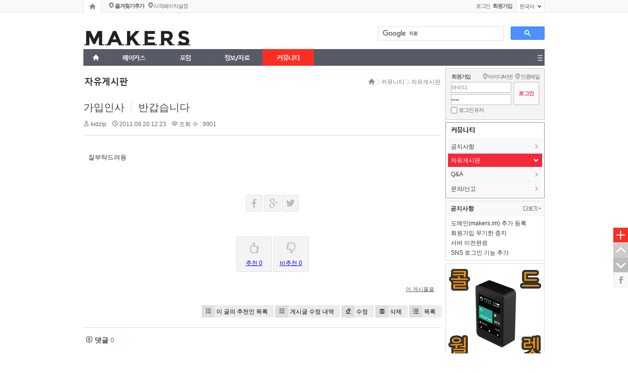

--- FILE ---
content_type: text/html; charset=UTF-8
request_url: https://makersweb.net/freeboard/2162
body_size: 57155
content:
<!DOCTYPE html>
<html lang="ko">
<head>
<!-- META -->
<meta charset="utf-8">
<meta name="generator" content="Rhymix">
<meta name="viewport" content="width=device-width, initial-scale=1.0, user-scalable=yes" />
<meta http-equiv="X-UA-Compatible" content="IE=edge">
<meta name="csrf-token" content="" />
<!-- TITLE -->
<title>makers - 반갑습니다</title>
<!-- CSS -->
<link rel="stylesheet" href="/files/cache/assets/compiled/867199953e40af9b647965a2f0da05018cb7d759.rhymix.less.min.css?20230120220048" />
<link rel="stylesheet" href="/common/css/xeicon/xeicon.min.css?20220322004343" />
<link rel="stylesheet" href="/layouts/portal_ever/css/font_demg.css?20171220235604" />
<link rel="stylesheet" href="/layouts/portal_ever/css/basic.css?20171220235604" />
<link rel="stylesheet" href="/modules/board/skins/xedition/board.default.css?20220322004343" />
<link rel="stylesheet" href="/widgets/login_info/skins/gpe_login_de/css/LoginWidget.css?20171220235609" />
<link rel="stylesheet" href="/widgets/GPE_content/skins/GPE_skin_de/css/widget.css?20171220235608" />
<link rel="stylesheet" href="/addons/eondBlockComment/eondBlockComment.css?20210202195441" />
<link rel="stylesheet" href="/widgetstyles/gpe_ws_de/style.css?20171220235609" />
<!-- JS -->
<script src="/common/js/jquery-2.2.4.min.js?20220322004343"></script>
<script src="/files/cache/assets/minified/rhymix.min.js?20230120220048"></script>
<script src="/modules/board/tpl/js/board.js?20220322004343"></script>
<script src="/layouts/portal_ever/common/js/m_pm_ban.js?20171220235605"></script>
<script src="/widgets/login_info/skins/gpe_login_de/js/login.js?20171220235609"></script>
<script src="/widgets/GPE_content/skins/GPE_skin_de/js/content_widget.js?20171220235608"></script>
<!-- RSS -->
<!-- ICONS AND OTHER LINKS -->
<link rel="canonical" href="https://makersweb.net/freeboard/2162" /><link rel="shortcut icon" href="/files/attach/xeicon/favicon.ico?20230211211214" /><!-- OTHER HEADERS -->
<meta property="og:url" content="https://makersweb.net/freeboard/2162" />
<script data-ad-client="ca-pub-7946227904411555" async src="https://pagead2.googlesyndication.com/pagead/js/adsbygoogle.js"></script>
<!-- Global site tag (gtag.js) - Google Analytics -->
<script async src="https://www.googletagmanager.com/gtag/js?id=G-9TQ085V6FZ"></script>
<script>
  window.dataLayer = window.dataLayer || [];
  function gtag(){dataLayer.push(arguments);}
  gtag('js', new Date());

  gtag('config', 'G-9TQ085V6FZ');
</script>
<style type="text/css">
/*레이아웃*/
	/*상단 프로모션배너*/
	.top_proban_day .close_day>.day{line-height:16px\9;}
	/*[페이징탭]*/
	.gpe_page_tip p{padding:3px 3px 0 2px\9;}
	/*[즐찾+시작]*/
	.gpe_fov_start li{margin-bottom:-1px\9;}
	/*[레벨+포인트정보]*/
	.gpe_levelpoint{bottom:4px\9;}
	/*[회원정보]*/
	.gpe_login li{margin-bottom:-1px\9;}
	.gpe_login .profile .memProfile{top:18px\9;}
	.gpe_login .profile .memProfile .authorName{padding:4px 0 4px 0\9;}
	.gpe_login .profile .memProfile li a{padding:5px 0 2px 3px\9;}
	/*[언어선택]*/
	.gpe_lang dl dd .gpe_lang_tit>span{padding:8px 0 0 7px\9;}
	.gpe_lang dl ul li a{padding:3px 0 3px 0\9;}
	/*[검색]*/
	.gpe_search .form_gpe_search .inputText{height:26px\9; padding-top:2px\9;}/*인풋박스*/
	.gpe_search .form_gpe_search .submit{padding-top:1px\9;}/*검색버튼*/
	/*TOP메뉴+전체메뉴*/
	.gpe_munu ul.topnav a.mnav>span{padding-top:8px\9;}/*1차메뉴 상단패딩값*/
	.gpe_munu li.subnav_d02 a>span{padding:6px 0 3px 9px\9;}/*2차메뉴 패딩값*/
	.gpe_munu li.subnav_d03 a>span{padding:6px 0 3px 9px\9;}/*3차메뉴 패딩값*/
	.allmenu_list{padding-top:15px\9; padding-bottom:15px\9;} 
	/*펼침메뉴*/
	.openmenu_wrap0{padding-top:12px\9; padding-bottom:6px\9;}
	/*사이드메뉴*/
	.gpe_sideMenu h2>span{padding:7px 0 0 6px\9;}/*1차 패딩*/
	.gpe_sideMenu li.sleft_d_02>a>span{display:block; padding:8px 0 0 6px\9;}/*2차 패딩*/
	.gpe_sideMenu li.sleft_d_03>a>span{display:block; padding:5px 0 0 6px\9;}/*3차 패딩*/
	/*풋터*/
	.gpe_fam .gpe_fam_tit>span{padding:5px 0 0 11px\9;}
	.gpe_fam ul.gpe_fam_list li a{padding:6px 0 3px 9px\9;}
	.gpe_utilMenu>ul{padding:14px 0 0 2px\9;}
	/*팝업*/
	#gpe_divpop1 .pop_bott .pop_bott_1day_txt{margin-top:10px\9;}
	#gpe_divpop2 .pop_bott .pop_bott_1day_txt{margin-top:10px\9;}
	/*마이메뉴*/
	li.gpe_myMenu_relative>ul>li>a>span{padding:6px 0 3px 9px\9;}
	.gpe_myMenu .titleBox .title{padding:10px 0 0 10px\9;}
/*컨텐츠 위젯스킨*/
	.gpe_wgTabA li .gpe_wTA_item>span{line-height:31px\9;}
	.gpe_wgGalleryA li .title{height:20px\9;}
	.gpe_wgGalleryA li .title>span{padding-top:1px\9;}
	.gpe_wgGalleryA_retip a{line-height:19px\9;}
	.gpe_wgGalleryA li .thumb .category{line-height:17px\9;}
	.gpe_wgGalleryA_retip .gpe_wgG_retip_num0{line-height:19px\9;}
	.gpe_wgTabA li.active .gpe_wTA_item>span{}
	.gpe_wgZineA li .thumb .category{line-height:17px\9;}
/*인기글 위젯스킨*/
	.gpe_wgPopular li .wgP_title>span{line-height:31px\9;}
/*로그인 위젯스킨*/
	.formGPE_login fieldset ul.help{padding-top:2px\9;}
	.formGPE_login fieldset ul.help .help_IM li a{padding-top:1px\9;}
	.formGPE_login fieldset ul.help .help_IM li a.help_idpw{padding-left:10px\9;}
	.formGPE_login fieldset .btn_sns a{padding-top:1px\9;}
	.formGPE_login fieldset .keep_login label{line-height:16px\9;}
	.formGPE_login fieldset .loginbutton input{padding-top:1px\9;}
	.formGPE_login fieldset .btn_sns{top:79px\9;}
	.formGPE_login fieldset .userName p{padding:6px 0 0 9px\9;}
	.formGPE_login fieldset .userInfo{padding:6px 0 0 10px\9;}
	.formGPE_login fieldset .userMenu ul li p.umL_Tahoma{padding-top:4px\9;}
	.formGPE_login fieldset .userMenu ul li.umL .L{padding-top:2px\9;}
	.formGPE_login fieldset .userMenu ul li.umP .P{padding-top:2px\9;}
	.formGPE_login fieldset .userMenu ul li.umA .M{padding-top:2px\9;}
	.formGPE_login fieldset .userInfo .memProfileCon ul{padding:9px 0 0 7px\9;}
	.formGPE_login fieldset .userInfo .memProfileCon li a{}/*리스트*/
	.formGPE_login fieldset .userInfo>ul li a.uiM, .formGPE_login fieldset .userInfo>ul li a.uiO{padding-top:2px\9; padding-bottom:3px\9;}
/*위젯스타일*/
	.gpe_WS_box h2>.gpe_contents_wsTitle{padding:9px 0 0 17px\9;}
	.gpe_WS_box h2>.gpe_side_contents_wsTitle{padding:9px 0 0 8px\9;}
</style>
<style type="text/css">
/*크롬+사파리핵*/
/*레이아웃*/
	/*[페이징탭]*/
	@media screen and (-webkit-min-device-pixel-ratio:0){ .gpe_page_tip p{padding:2px 3px 1px 2px;} }
	/*[즐찾+시작]*/
	@media screen and (-webkit-min-device-pixel-ratio:0){ .gpe_fov_start{bottom:4px;} }
	@media screen and (-webkit-min-device-pixel-ratio:0){ .gpe_fov_start li{margin-bottom:1px;} }
	@media screen and (-webkit-min-device-pixel-ratio:0){ .gpe_fov_start li a{padding:1px 0 1px 0;} }
	/*[검색]*/
	@media screen and (-webkit-min-device-pixel-ratio:0){ .gpe_search .form_gpe_search .inputText{letter-spacing:-0.1em;} }
	/*TOP메뉴+전체메뉴*/
	@media screen and (-webkit-min-device-pixel-ratio:0){ .gpe_munu ul.topnav a.mnav>span{padding-top:9px;} }/*1차메뉴 상단패딩값*/
	@media screen and (-webkit-min-device-pixel-ratio:0){ .gpe_munu ul.topnav a.mnav{letter-spacing:-0.1em;} }
	@media screen and (-webkit-min-device-pixel-ratio:0){ .gpe_munu li.subnav_d02 a{letter-spacing:-0.1em;} }
	/*풋터*/
	@media screen and (-webkit-min-device-pixel-ratio:0){ #gpe_fam .gpe_fam_tit{letter-spacing:-0.09em;} }
	@media screen and (-webkit-min-device-pixel-ratio:0){ .gpe_fam .gpe_fam_tit>span{display:block; padding:4px 0 0 11px;} }
	@media screen and (-webkit-min-device-pixel-ratio:0){ .gpe_fam ul.gpe_fam_list li a{letter-spacing:-0.09em;} }
	/*컨텐츠 위젯스킨*/
	@media screen and (-webkit-min-device-pixel-ratio:0){ .gpe_wgGalleryA li .title{height:20px;} }
	@media screen and (-webkit-min-device-pixel-ratio:0){ .gpe_wgGalleryA_retip a{} }
	@media screen and (-webkit-min-device-pixel-ratio:0){ .gpe_wgGalleryA li .thumb .category{} }
	@media screen and (-webkit-min-device-pixel-ratio:0){ .gpe_wgGalleryA_retip .gpe_wgG_retip_num0{} }
	/*로그인 위젯스킨*/
	@media screen and (-webkit-min-device-pixel-ratio:0){ .formGPE_login{letter-spacing:-0.1em;} }
	@media screen and (-webkit-min-device-pixel-ratio:0){ .formGPE_login fieldset .userInfo .memProfileCon{width:198px;} }
</style>
<style type="text/css">
	/*bootstrap 리셋css*/
	.x h1, .x h2, .x h3, .x ul, .x ol{margin:0;}
	.x li{line-height:16px;}
	.x a{padding:0; margin:0; text-decoration:none;}
	.x dl{margin-bottom:0;}
</style>
<style type="text/css">
/*▼본문컨텐츠 넓이*/	
.gpe_contents_box{
	/*양쪽형선택시*/
		/*스마트넓이 선택시*/
		/*사용자넓이 있을경우*/
		/*좌측형 선택시*/
					/*오픈형일 경우*/
		
}
/*▼상단배너 넓이,높이*/
.gpe_pm_topban, .gpe_pm_topban_code{height:px;}
.gpe_pm_topban .gpe_pm_ban_imgbox, .gpe_pm_topban .gpe_pm_ban_imgbox a, .gpe_pm_topban_num1, .gpe_pm_topban_num1 a{
	width:px;
	height:px;
}
/*▼컨텐츠배너 넓이,높이*/
.gpe_pm_conban, .gpe_pm_conban_code, .gpe_pm_conban_num1{height:px;}
.gpe_pm_conban .gpe_pm_ban_imgbox, .gpe_pm_conban .gpe_pm_ban_imgbox a, .gpe_pm_conban_num1 a{
	/*양쪽형선택시*/
		/*스마트넓이 선택시*/
		/*사용자넓이 있을경우*/
		/*좌측형 선택시*/
					/*높이값 있을경우*/
	height:px;
}
/*▼사이드배너_좌측 넓이,높이*/
.gpe_pm_sideban_L, .gpe_pm_sideban_code_L, .gpe_pm_sideban_num1_L{height:px;}
.gpe_pm_sideban_L .gpe_pm_ban_imgbox, .gpe_pm_sideban_L .gpe_pm_ban_imgbox a, .gpe_pm_sideban_num1_L a{
	/*우측형 선택시*/
		/*높이값 있을경우*/
	height:px;
}
/*▼사이드배너_우측 넓이,높이*/
.gpe_pm_sideban, .gpe_pm_sideban_code, .gpe_pm_sideban_num1{height:202px;}
.gpe_pm_sideban .gpe_pm_ban_imgbox, .gpe_pm_sideban .gpe_pm_ban_imgbox a, .gpe_pm_sideban_num1 a{
	/*우측형 선택시*/
					/*높이값 있을경우*/
	height:202px;
}
</style>
<style type="text/css">
/*탑메뉴 2,3타입시 스크롤배너 높이변수*/
	.scban_wrap_box.fixed, .scban_wrap_box2.fixed{}
/*사용자탭 아이프레임 사용시*/
	body{}
</style>
<style type="text/css">
	.xe_point_level_icon{padding-bottom:2px;}
	</style>
<style type="text/css">
/*로그인전 SIDE넓이에 따른 변수*/
.formGPE_login fieldset .idpw input{
	}
/*로그인후 SIDE넓이에 따른 변수*/
.formGPE_login fieldset .userMenu ul li.umL, .formGPE_login fieldset .userMenu ul li.umP, .formGPE_login fieldset .userMenu ul li.umA{
	}
.formGPE_login fieldset ul.help, .formGPE_login fieldset .idpwWrap{
	}
</style>
<style type="text/css">
/*유저수정 css*/
</style></head>
<!-- BODY START -->
<body>
	
<!-- COMMON JS VARIABLES -->
<script>
	var default_url = "https://makersweb.net/";
	var current_url = "https://makersweb.net/?mid=freeboard&document_srl=2162";
	var request_uri = "https://makersweb.net/";
	var current_lang = xe.current_lang = "ko";
	var current_mid = "freeboard";
	var http_port = null;
	var https_port = null;
	var enforce_ssl = true;
	var cookies_ssl = false;
	var rewrite_level = 1;
	if (detectColorScheme) detectColorScheme();
</script>
<!-- PAGE CONTENT -->
<!--포탈EVER 버젼:v1.3.1-->
<!--레이아웃개발 : 심플아이(*그레이브디자인)-->
<!--고객센터: http://simpleeye.ivyro.net/xe/gdesign_sub_qna-->
<!--저작권: 개발코드(css+html)및 디자인도용, 소스재판매는 xe마켓 지적저작권법에 반드시 처벌받으니 이점유의하시기 바랍니다.-->
<!--라이선스: 1도메인(1웹사이트) 1라이선스 입니다.-->
<!--익스8미만 접속시 활성-->
<!--[if lt IE 8 ]>
	<![endif]-->
<!--CSS+JS-->
	<!--폰트CSS-->
		<!--기본CSS-->
		<!--배너중요JS-->
		<!--hackCSS-->
					<!--loop+varCSS-->
			<!--레벨아이콘 재정렬-->
	
<!--메인,서브레이아웃만 활성-->
	<!--사이트로딩-->
		<!--배경컬러+이미지-->
		<!--상단 프로모션배너-->
	<!--상단탭+즐찾+로그인+언어[gnb1]-->
<div class="gnb1_area_wrap00">
<div class="gnb1_area_wrap0" style="
">
	<!--[페이징탭]-->
	<div class="gpe_page_tap">
	<ul>
		<li><a href="https://makersweb.net" class="gpe_page_home " title="홈페이지"></a></li>
			</ul>
</div>
<script>
var j_ptap = jQuery;
j_ptap(document).ready(function(){
	//페이징탭 말풍선 4개
	j_ptap('.gpe_page_home').hover(
		function() {
		this.tip = this.title;
		j_ptap(this).append(
			'<div class="gpe_page_tip" style="left:8px;">'+'<div style="position:relative;"><div class="triang_border" style="top:-9px; left:6px;"></div><div class="triang" style="top:-8px; left:6px;"></div></div><!--삼각형-->'+'<p>'+this.tip+'</p>'+'</div>'
		);
		this.title = "";
		j_ptap(this).find('.gpe_page_tip')
		j_ptap('.gpe_page_tip').show();
	},
	function() {j_ptap('.gpe_page_tip').hide();j_ptap(this).children().remove();this.title = this.tip;}
	);
	j_ptap('.gpe_page_user1').hover(
		function() {
		this.tip = this.title;
		j_ptap(this).append(
			'<div class="gpe_page_tip" style="left:43px;">'+'<div style="position:relative;"><div class="triang_border" style="top:-9px; left:6px;"></div><div class="triang" style="top:-8px; left:6px;"></div></div><!--삼각형-->'+'<p>'+this.tip+'</p>'+'</div>'
		);
		this.title = "";
		j_ptap(this).find('.gpe_page_tip')
		j_ptap('.gpe_page_tip').show();
	},
	function() {j_ptap('.gpe_page_tip').hide();j_ptap(this).children().remove();this.title = this.tip;}
	);
	j_ptap('.gpe_page_user2').hover(
		function() {
		this.tip = this.title;
		j_ptap(this).append(
			'<div class="gpe_page_tip" style="left:79px;">'+'<div style="position:relative;"><div class="triang_border" style="top:-9px; left:6px;"></div><div class="triang" style="top:-8px; left:6px;"></div></div><!--삼각형-->'+'<p>'+this.tip+'</p>'+'</div>'
		);
		this.title = "";
		j_ptap(this).find('.gpe_page_tip')
		j_ptap('.gpe_page_tip').show();
	},
	function() {j_ptap('.gpe_page_tip').hide();j_ptap(this).children().remove();this.title = this.tip;}
	);
	j_ptap('.gpe_page_user3').hover(
		function() {
		this.tip = this.title;
		j_ptap(this).append(
			'<div class="gpe_page_tip" style="left:114px;">'+'<div style="position:relative;"><div class="triang_border" style="top:-9px; left:6px;"></div><div class="triang" style="top:-8px; left:6px;"></div></div><!--삼각형-->'+'<p>'+this.tip+'</p>'+'</div>'
		);
		this.title = "";
		j_ptap(this).find('.gpe_page_tip')
		j_ptap('.gpe_page_tip').show();
	},
	function() {j_ptap('.gpe_page_tip').hide();j_ptap(this).children().remove();this.title = this.tip;}
	);
});
</script>	<!--[즐찾+시작]-->
		<div class="gpe_fov_start" style="left:52px;">
		<ul>
			<li><a href="javascript:gpe_bookmarksite('', 'https://makersweb.net');" class="gpe_favori">즐겨찾기추가</a></li>
			<li><a href="javascript:;" onClick="gpe_startPage(this,'https://makersweb.net');" class="gpe_start">시작페이지설정</a></li>
		</ul>
	</div>
	<script>
	function gpe_bookmarksite(title,url) { 
	   // Internet Explorer
	   if(document.all)
	   {
		   window.external.AddFavorite(url, title); 
	   }
	   // Google Chrome
	   else if(window.chrome){
		  alert("◆크롬브라우져:\nCtrl+D 키를 누르시면 즐겨찾기에 추가하실 수 있습니다.");
	   }
	   // Firefox
	   else if (window.sidebar)
	   {
		  alert("◆파이어폭스 브라우져:\nCtrl+D 키를 누르시면 즐겨찾기에 추가하실 수 있습니다.");
	   }
	} 
	function gpe_startPage(Obj,urlStr) { 
	   if(document.all && window.external){
		   Obj.style.behavior='url(#default#homepage)';
		   Obj.setHomePage(urlStr);
	   } // Google Chrome
	   else if(window.chrome){
		  alert("◆크롬브라우져:\n우측 스패너아이콘-> 설정-> 시작그룹-> 특정페이지 또는 페이지집합 열기[체크]에 페이지설정-> 현재페이지사용 선택");
	   }
		 // Firefox
	   else if(window.sidebar){
		  alert("◆파이어폭스 브라우져:\n주소표시줄[*좌측 지구본아이콘]을, 상단패널[*최우측 홈버튼]으로 드래드하여 놓으시면 됩니다.");
	   }
	} 
	</script>
	<!--[레벨+포인트]-->
		<!--[회원정보]-->
		<div class="gpe_login" style="">
		<ul>
	<!--쇼셜로그인-->	
					
	<!--로그인-->	
			<li>
														<a href="/index.php?mid=freeboard&amp;document_srl=2162&amp;act=dispMemberLoginForm" accesskey="L">로그인</a>
						
				<span class="m_space_login"></span>
									
			</li>
		
	<!--회원가입-->	
						<li>
				<a href="/index.php?mid=freeboard&amp;document_srl=2162&amp;act=dispMemberSignUpForm"><span><b>회원가입</b></span></a>
			</li>
					
		</ul>
	</div>
	<!--[언어선택]-->
		<span class="gpe_lang">	
		<dl>
		<dd>
			<span class="gpe_lang_tit" onclick="jQuery('.gpe_selectLang').fadeToggle();"><span>한국어</span></span>
			<ul class="gpe_selectLang">
				<div style="position:relative;"><div class="triang_border" style="top:-9px; right:23px;"></div><div class="triang" style="top:-8px; right:23px;"></div></div><!--삼각형-->
													</ul>
		</dd>
		</dl>
	</span></div>
</div>
<!--메인,서브레이아웃만 활성-->
	<!--로고+검색+상단소배너[gnb2]-->
	<div class="gnb2_area_wrap00" style="background-color:#;">
	<div class="gnb2_area_wrap0" style="
			">
		<!--[공지팝업]-->
						<!--[스크롤배너]-->
			<!--좌측-->
	<div class="scban_wrap" style="
	right:950px;
			text-align:right;">
		<div class="scban_wrap_box_stop">
			<div class="sc_div"><script async src="https://pagead2.googlesyndication.com/pagead/js/adsbygoogle.js"></script>
<!-- 좌측수직형 -->
<ins class="adsbygoogle"
     style="display:block"
     data-ad-client="ca-pub-7946227904411555"
     data-ad-slot="1416979753"
     data-ad-format="auto"
     data-full-width-responsive="true"></ins>
<script>
     (adsbygoogle = window.adsbygoogle || []).push({});
</script></div>											</div>
	</div>
	<!--우측-->
	<div class="scban_wrap2" style="
	left:950px;
			text-align:left;">
		<div class="scban_wrap_box_stop2">
														</div>
	</div>
	<!--공통 스크립트-->
			<!--[로고]-->
		<div class="gpe_logo" style="padding:0; ">
	<a href="https://makersweb.net"><img src="https://makersweb.net/files/attach/images/135/99b983892094b5c6d2fc3736e15da7d1.png" alt="로고"/></a>
</div>		<!--[검색]-->
			<div class="gpe_search" style="left:600px;">
<script>
  (function() {
    var cx = 'partner-pub-7946227904411555:3111045626';
    var gcse = document.createElement('script');
    gcse.type = 'text/javascript';
    gcse.async = true;
    gcse.src = 'https://cse.google.com/cse.js?cx=' + cx;
    var s = document.getElementsByTagName('script')[0];
    s.parentNode.insertBefore(gcse, s);
  })();
</script>
<gcse:searchbox-only></gcse:searchbox-only>
	</div>
		<!--[상단소배너]-->
			</div>
	</div>
	
	<!--TOP메뉴+전체메뉴-->
	<div class="tmenu1_wrap00_Fheight" style="height:34px;">
<div class="tmenu1_wrap00" style="
">
	<div class="tmenu1_wrap0" style="
			">
	<!--메인메뉴-->
		<div class="gpe_munu">
			<ul class="topnav">
								<li class="home_sub"><a href="https://makersweb.net"></a></li>
								<li class="mnav_li">
					 <!--1차메뉴-->
												<a href="#" style="width:px; " class="mnav"><span>메이커스</span></a>
											
					<ul class="subnav_d02_m">
						<li class="subnav_d02">
							<a href="#" class="on2_no" style="width:-2px;"><span>강좌/자료</span></a><!--2차메뉴-->	
													</li><li class="subnav_d02">
							<a href="/cad" class="on2_no" style="width:-2px;"><span>CAD 자료</span></a><!--2차메뉴-->	
													</li><li class="subnav_d02">
							<a href="/me" class="on2_no" style="width:-2px;"><span>기계공학</span></a><!--2차메뉴-->	
													</li><li class="subnav_d02">
							<a href="/dev" class="on2_no" style="width:-2px;"><span>개발자노트</span></a><!--2차메뉴-->	
													</li><li class="subnav_d02">
							<a href="/project" class="on2_no" style="width:-2px;"><span>프로젝트</span></a><!--2차메뉴-->	
													</li>					</ul>				</li><li class="mnav_li">
					 <!--1차메뉴-->
												<a href="#" style="width:px; " class="mnav"><span>포럼</span></a>
											
					<ul class="subnav_d02_m">
						<li class="subnav_d02">
							<a href="/cpp" class="on2_no" style="width:-2px;"><span>C/C++</span></a><!--2차메뉴-->	
													</li><li class="subnav_d02">
							<a href="/python" class="on2_no" style="width:-2px;"><span>Python</span></a><!--2차메뉴-->	
													</li><li class="subnav_d02">
							<a href="/qt" class="on2_no" style="width:-2px;"><span>Qt</span></a><!--2차메뉴-->	
													</li><li class="subnav_d02">
							<a href="/qt_advanced" class="on2_no" style="width:-2px;"><span>Qt Advanced</span></a><!--2차메뉴-->	
													</li><li class="subnav_d02">
							<a href="/linux" class="on2_no" style="width:-2px;"><span>Linux</span></a><!--2차메뉴-->	
													</li><li class="subnav_d02">
							<a href="/windows" class="on2_no" style="width:-2px;"><span>Windows</span></a><!--2차메뉴-->	
													</li><li class="subnav_d02">
							<a href="/embedded" class="on2_no" style="width:-2px;"><span>Embedded</span></a><!--2차메뉴-->	
													</li><li class="subnav_d02">
							<a href="/opensource" class="on2_no" style="width:-2px;"><span>Opensource</span></a><!--2차메뉴-->	
													</li>					</ul>				</li><li class="mnav_li">
					 <!--1차메뉴-->
												<a href="#" style="width:px; " class="mnav"><span>정보/자료</span></a>
											
					<ul class="subnav_d02_m">
						<li class="subnav_d02">
							<a href="/news" class="on2_no" style="width:-2px;"><span>최신정보</span></a><!--2차메뉴-->	
													</li><li class="subnav_d02">
							<a href="/event" class="on2_no" style="width:-2px;"><span>행사 및 박람회</span></a><!--2차메뉴-->	
													</li><li class="subnav_d02">
							<a href="/download" class="on2_no" style="width:-2px;"><span>자료실</span></a><!--2차메뉴-->	
													</li><li class="subnav_d02">
							<a href="/bookmarks" class="on2_no" style="width:-2px;"><span>추천사이트</span></a><!--2차메뉴-->	
													</li><li class="subnav_d02">
							<a href="/tip" class="on2_no" style="width:-2px;"><span>팁/강좌/노하우</span></a><!--2차메뉴-->	
													</li><li class="subnav_d02">
							<a href="/job" class="on2_no" style="width:-2px;"><span>구인/구직</span></a><!--2차메뉴-->	
													</li>					</ul>				</li><li class="mnav_li">
					 <!--1차메뉴-->
												<a href="#" style="
						background-color:#f92f24;
																			width:px;
						" class="mnav"><span>커뮤니티</span></a>
											
					<ul class="subnav_d02_m">
						<li class="subnav_d02">
							<a href="/notice" class="on2_no" style="width:-2px;"><span>공지사항</span></a><!--2차메뉴-->	
													</li><li class="subnav_d02">
							<a href="/freeboard" class="on2" class="on2_no" style="width:-2px;"><span>자유게시판</span></a><!--2차메뉴-->	
													</li><li class="subnav_d02">
							<a href="/qna" class="on2_no" style="width:-2px;"><span>Q&amp;A</span></a><!--2차메뉴-->	
													</li><li class="subnav_d02">
							<a href="/report" class="on2_no" style="width:-2px;"><span>문의/신고</span></a><!--2차메뉴-->	
													</li>					</ul>				</li>			</ul>
		</div>
	
	<!--전체메뉴-->
				<div class="allmenu " onclick="jQuery('.allmenu_list').fadeToggle();"></div><!--전체메뉴 버튼-->
		<!--전체메뉴 940px박스-->
		<div class="allmenu_list" style="
						">
			<span class="allmenu_close" onclick="jQuery('.allmenu_list').fadeToggle();"></span><!--전체메뉴 닫기-->
			<div class="allmenu_left_margin"></div><!--전체메뉴 좌측마진값-->
			<!--개별그룹(1+2차)-->
			<ul class="allmenu_ul">
								<li class="section_group" style="padding-right:px; ">
				<a href="#" class="section_1dep">메이커스</a><!--전체메뉴 1차-->
				  <ul>
					<li>
						<a href="#" class="section_2dep">강좌/자료</a><!--전체메뉴 2차-->
					</li><li>
						<a href="/cad" class="section_2dep">CAD 자료</a><!--전체메뉴 2차-->
					</li><li>
						<a href="/me" class="section_2dep">기계공학</a><!--전체메뉴 2차-->
					</li><li>
						<a href="/dev" class="section_2dep">개발자노트</a><!--전체메뉴 2차-->
					</li><li>
						<a href="/project" class="section_2dep">프로젝트</a><!--전체메뉴 2차-->
					</li>				  </ul>				</li><li class="section_group" style="padding-right:px; ">
				<a href="#" class="section_1dep">포럼</a><!--전체메뉴 1차-->
				  <ul>
					<li>
						<a href="/cpp" class="section_2dep">C/C++</a><!--전체메뉴 2차-->
					</li><li>
						<a href="/python" class="section_2dep">Python</a><!--전체메뉴 2차-->
					</li><li>
						<a href="/qt" class="section_2dep">Qt</a><!--전체메뉴 2차-->
					</li><li>
						<a href="/qt_advanced" class="section_2dep">Qt Advanced</a><!--전체메뉴 2차-->
					</li><li>
						<a href="/linux" class="section_2dep">Linux</a><!--전체메뉴 2차-->
					</li><li>
						<a href="/windows" class="section_2dep">Windows</a><!--전체메뉴 2차-->
					</li><li>
						<a href="/embedded" class="section_2dep">Embedded</a><!--전체메뉴 2차-->
					</li><li>
						<a href="/opensource" class="section_2dep">Opensource</a><!--전체메뉴 2차-->
					</li>				  </ul>				</li><li class="section_group" style="padding-right:px; ">
				<a href="#" class="section_1dep">정보/자료</a><!--전체메뉴 1차-->
				  <ul>
					<li>
						<a href="/news" class="section_2dep">최신정보</a><!--전체메뉴 2차-->
					</li><li>
						<a href="/event" class="section_2dep">행사 및 박람회</a><!--전체메뉴 2차-->
					</li><li>
						<a href="/download" class="section_2dep">자료실</a><!--전체메뉴 2차-->
					</li><li>
						<a href="/bookmarks" class="section_2dep">추천사이트</a><!--전체메뉴 2차-->
					</li><li>
						<a href="/tip" class="section_2dep">팁/강좌/노하우</a><!--전체메뉴 2차-->
					</li><li>
						<a href="/job" class="section_2dep">구인/구직</a><!--전체메뉴 2차-->
					</li>				  </ul>				</li><li class="section_group" style="padding-right:px; ">
				<a href="#" class="section_1dep">커뮤니티</a><!--전체메뉴 1차-->
				  <ul>
					<li>
						<a href="/notice" class="section_2dep">공지사항</a><!--전체메뉴 2차-->
					</li><li>
						<a href="/freeboard" class="section_2dep">자유게시판</a><!--전체메뉴 2차-->
					</li><li>
						<a href="/qna" class="section_2dep">Q&amp;A</a><!--전체메뉴 2차-->
					</li><li>
						<a href="/report" class="section_2dep">문의/신고</a><!--전체메뉴 2차-->
					</li>				  </ul>				</li>							</ul>
		</div>
			
	</div>
</div>
</div>
<script>
//탑메뉴 2차활성
jQuery(function (e) {
    var g = e(".topnav");
    var d = g.find(">li");
    var c = g.find(">ul>li");
    var b = null;
    d.find(">ul").hide();
    d.filter(":first").addClass("first");
    function f() {
        var h = e(this);
        if (h.next("ul").is(":hidden") || h.next("ul").length == 0) {
            d.find(">ul").slideUp(200);
            d.find("a").removeClass("hover");
            h.next("ul").slideDown(200);
            h.addClass("hover")
        }
    }
    function a() {
        d.find("ul").slideUp(200);
        d.find("a").removeClass("hover")
    }
    d.find(">a").mouseover(f).focus(f);
    d.mouseleave(a)
});
//탑메뉴 3차활성
jQuery(function (e) {
    var g = e(".subnav_d02_m");
    var d = g.find(">li");
    var c = g.find(">ul>li");
    var b = null;
    d.find(">ul").hide();
    d.filter(":first").addClass("first");
    function f() {
        var h = e(this);
        if (h.next("ul").is(":hidden") || h.next("ul").length == 0) {
            d.find(">ul").slideUp(200);
            d.find("a").removeClass("hover");
            h.next("ul").slideDown(200);
            h.addClass("hover")
        }
    }
    function a() {
        d.find("ul").slideUp(200);
        d.find("a").removeClass("hover")
    }
    d.find(">a").mouseover(f).focus(f);
    d.mouseleave(a)
});
</script>
<script>
//탑메뉴 고정
var j_stm = jQuery;
j_stm(document).ready(function(){
    var a = j_stm(".tmenu1_wrap00").offset().top - parseFloat(j_stm(".tmenu1_wrap00").css("marginTop").replace(/auto/, 0));
    j_stm(window).scroll(function (b) {
        var c = j_stm(this).scrollTop();
        if (c >= a) {
            j_stm(".tmenu1_wrap00").addClass("fixed")
        } else {
            j_stm(".tmenu1_wrap00").removeClass("fixed")
        }
    })
});
</script>	<!--openmenu+contents wrap0-->
	<div class="gpe_allcon_wrap0" style="
		">
		<!--펼침메뉴-->
				
		<!--컨텐츠-->
		<div class="contents_area_wrap0">
		<!--[SIDE컨텐츠_좌측]-->	
		<!--SIDE 컨텐츠(좌측)-->
		<!--[중앙컨텐츠]-->
		<div class="gpe_contents_box">
			<!--메인배너-->
						<!--XE컨텐츠-->	
			<div class="gpe_contents">
		<div class="gpe_contents_title" style="">
	<!--서브타이틀-->
	<div class="gpe_subtit_area">
		자유게시판	</div>	
	<!--로케이션-->
		<div class="gpe_location_area">
			<ul>
				<li class="L_home"><a href="https://makersweb.net"></a></li>
																																																																																																																																																																																																																																																																																																																																																																																																																																																												<li class="L_list"><a href="#">커뮤니티</a></li>
																																														<li class="L_list"><a href="/freeboard">자유게시판</a></li>
																																																																			</ul>
		</div>	
	</div>
		<!--XE컨텐츠-->
	<div class="gpe_contents_xecon">
		    																												<div class="board">
			&nbsp;	<div class="board_read">
	<!-- READ HEADER -->
	<div class="read_header">
		<h1>
			<a href="/freeboard/category/2150" class="category">가입인사</a>			<a href="https://makersweb.net/freeboard/2162">반갑습니다</a>
		</h1>
		<p class="meta">
			<span class="author">
				<i class="xi-user"></i> 				kidzip							</span>			<span class="time">
				<i class="xi-time"></i> 2011.09.20 12:23			</span>
			<span class="read_count">
				<i class="xi-eye"></i> 조회 수 : 9901			</span>
					</p>
	</div>
	<!-- /READ HEADER -->
	<!-- Extra Output -->
		<!-- /Extra Output -->
	<!-- READ BODY -->
	<div class="read_body">
				<!--BeforeDocument(2162,0)--><div class="document_2162_0 rhymix_content xe_content"><p>잘부탁드려용</p></div><!--AfterDocument(2162,0)-->			</div>
	<!-- /READ BODY -->
	<!-- READ FOOTER -->
	<div class="read_footer">
		<div class="sns">
		    <ul>
		    <li>
		        <a href="https://www.facebook.com/" class="facebook tooltip"><i class="xi-facebook"></i></a>
		    </li>
		    <li>
		        <a href="#" class="google"><i class="xi-google-plus"></i></a>
		    </li>
		    <li>
		        <a href="https://twitter.com/" class="twitter"> <i class="xi-twitter"></i></a>
		    </li>
		    </ul>
			<script>
				var sTitle = '반갑습니다';
				jQuery(function($){
					$('.twitter').snspost({
						type : 'twitter',
						content : sTitle + ' https://makersweb.net/freeboard/2162'
					});
					$('.facebook').snspost({
						type : 'facebook',
						content : sTitle
					});
					$('.google').snspost({
						type : 'google',
						content : sTitle
					});
				});
			</script>
		</div>
		<div class="vote">
			<ul>
				<li>
					<a href="#" onclick="doCallModuleAction('document','procDocumentVoteUp','2162');return false;" class="voted"> <i class="xi-thumbs-up"></i><br>추천 0</a>									</li>
				<li>
					<a href="#" onclick="doCallModuleAction('document','procDocumentVoteDown','2162');return false;" class="voted"> <i class="xi-thumbs-down"></i><br>비추천 0</a>									</li>
			</ul>
		</div>
				<div class="tns">
									<a class="document_2162 action" href="#popup_menu_area" onclick="return false">이 게시물을</a>
		</div>
				<div class="btnArea">
			<a class="btn" href="/index.php?mid=freeboard&amp;document_srl=2162&amp;act=dispBoardVoteLog&amp;target_srl=2162&amp;target=document"><i class="xi-list-ul"></i>이 글의 추천인 목록</a>
			<a class="btn" href="/index.php?mid=freeboard&amp;document_srl=2162&amp;act=dispBoardUpdateLog"><i class="xi-list-ul"></i>게시글 수정 내역</a>			<a class="btn" href="/index.php?mid=freeboard&amp;document_srl=2162&amp;act=dispBoardWrite"><i class="xi-eraser"></i>수정</a>			<a class="btn" href="/index.php?mid=freeboard&amp;document_srl=2162&amp;act=dispBoardDelete"><i class="xi-trash"></i>삭제</a>			<span class="etc">
				<a href="/freeboard" class="btn"><i class="xi-list-ul-l"></i>목록</a>
			</span>
		</div>
	</div>
	<!-- /READ FOOTER -->
</div>
<!-- COMMENT -->
<div class="feedback" id="comment">
	<div class="fbHeader">
		<h2><i class="xi-comment"></i> 댓글 <em>0</em></h2>
	</div>
	    	</div>
<!-- /COMMENT -->
<ul class="cTab">
	<li class="on"><a href="/freeboard/2162">전체</a></li>
	<li><a href="/freeboard/category/2150">가입인사<!--<em>[24]</em>--></a>
			</li><li><a href="/freeboard/category/2151">정보<!--<em>[73]</em>--></a>
			</li><li><a href="/freeboard/category/2152">유머<!----></a>
			</li><li><a href="/freeboard/category/2153">동영상<!--<em>[1]</em>--></a>
			</li><li><a href="/freeboard/category/2154">추천<!--<em>[6]</em>--></a>
			</li><li><a href="/freeboard/category/2155">잡담<!--<em>[16]</em>--></a>
			</li><li><a href="/freeboard/category/2156">기타<!--<em>[10]</em>--></a>
			</li></ul><div class="board_list" id="board_list">
	<table width="100%" border="1" cellspacing="0" summary="List of Articles">
		<thead>
			<!-- LIST HEADER -->
			<tr>
								<th scope="col"><span>번호</span></th>																																																																<th scope="col" class="title"><span>제목</span></th>																																																												<th scope="col"><span>글쓴이</span></th>																																																																				<th scope="col"><span><a href="/freeboard/2162?sort_index=regdate&amp;order_type=desc">날짜</a></span></th>																																																																				<th scope="col"><span><a href="/freeboard/2162?sort_index=readed_count&amp;order_type=desc">조회 수</a></span></th>																							</tr>
			<!-- /LIST HEADER -->
		</thead>
				<tbody>
			<!-- NOTICE -->
						<!-- /NOTICE -->
			<!-- LIST -->
			<tr>
								<td class="no">
										15				</td>																																																																<td class="title">
					<a href="/freeboard/2185">20년 안에 로봇이 대체할 직종순위</a>
															<img src="/modules/document/tpl/icons/default/file.gif" alt="file" title="file" style="margin-right:2px;" />				</td>																																																												<td class="author"><a href="#popup_menu_area" class="member_4" onclick="return false">makersweb</a></td>																																																																				<td class="time">2014.03.20</td>																																																																				<td class="readNum">12625</td>																							</tr><tr>
								<td class="no">
										14				</td>																																																																<td class="title">
					<a href="/freeboard/2180">2014 연봉 실수령액표 大공개!</a>
																			</td>																																																												<td class="author"><a href="#popup_menu_area" class="member_4" onclick="return false">makersweb</a></td>																																																																				<td class="time">2014.03.13</td>																																																																				<td class="readNum">11030</td>																							</tr><tr>
								<td class="no">
										13				</td>																																																																<td class="title">
					<a href="/freeboard/2177">&#039;국가장학금 서둘러 신청하세요!&#039;</a>
																			</td>																																																												<td class="author"><a href="#popup_menu_area" class="member_4" onclick="return false">makersweb</a></td>																																																																				<td class="time">2014.03.06</td>																																																																				<td class="readNum">9686</td>																							</tr><tr>
								<td class="no">
										12				</td>																																																																<td class="title">
					<a href="/freeboard/2172">불운의 게임 &#039;녹스&#039;를 아시나요?</a>
																			</td>																																																												<td class="author"><a href="#popup_menu_area" class="member_4" onclick="return false">makersweb</a></td>																																																																				<td class="time">2014.03.02</td>																																																																				<td class="readNum">9440</td>																							</tr><tr>
								<td class="no">
										11				</td>																																																																<td class="title">
					<a href="/freeboard/2169">미국 100대 유망직업</a>
																			</td>																																																												<td class="author"><a href="#popup_menu_area" class="member_0" onclick="return false">anonymous</a></td>																																																																				<td class="time">2014.02.26</td>																																																																				<td class="readNum">12011</td>																							</tr><tr>
								<td class="no">
										10				</td>																																																																<td class="title">
					<a href="/freeboard/2168">반갑습니다</a>
																			</td>																																																												<td class="author"><a href="#popup_menu_area" class="member_146" onclick="return false">이일규</a></td>																																																																				<td class="time">2013.11.27</td>																																																																				<td class="readNum">9799</td>																							</tr><tr>
								<td class="no">
										9				</td>																																																																<td class="title">
					<a href="/freeboard/2167">안녕하세요~</a>
																			</td>																																																												<td class="author"><a href="#popup_menu_area" class="member_0" onclick="return false">로봇연구</a></td>																																																																				<td class="time">2012.06.23</td>																																																																				<td class="readNum">10497</td>																							</tr><tr>
								<td class="no">
										8				</td>																																																																<td class="title">
					<a href="/freeboard/2166">반가워요...^^</a>
																			</td>																																																												<td class="author"><a href="#popup_menu_area" class="member_0" onclick="return false">포대바우</a></td>																																																																				<td class="time">2012.05.29</td>																																																																				<td class="readNum">9863</td>																							</tr><tr>
								<td class="no">
										7				</td>																																																																<td class="title">
					<a href="/freeboard/2165">안녕하세요~</a>
																			</td>																																																												<td class="author"><a href="#popup_menu_area" class="member_0" onclick="return false">freez9</a></td>																																																																				<td class="time">2012.03.25</td>																																																																				<td class="readNum">9399</td>																							</tr><tr>
								<td class="no">
										6				</td>																																																																<td class="title">
					<a href="/freeboard/2164">반갑습니다 새로가입했습니다 ㅠ</a>
																			</td>																																																												<td class="author"><a href="#popup_menu_area" class="member_0" onclick="return false">tigeroil</a></td>																																																																				<td class="time">2012.03.18</td>																																																																				<td class="readNum">10446</td>																							</tr><tr>
								<td class="no">
										5				</td>																																																																<td class="title">
					<a href="/freeboard/2163">반갑습니다</a>
																			</td>																																																												<td class="author"><a href="#popup_menu_area" class="member_0" onclick="return false">막내티라노</a></td>																																																																				<td class="time">2011.11.13</td>																																																																				<td class="readNum">10880</td>																							</tr><tr>
								<td class="no">
					&raquo;									</td>																																																																<td class="title">
					<a href="/freeboard/2162">반갑습니다</a>
																			</td>																																																												<td class="author"><a href="#popup_menu_area" class="member_0" onclick="return false">kidzip</a></td>																																																																				<td class="time">2011.09.20</td>																																																																				<td class="readNum">9901</td>																							</tr><tr>
								<td class="no">
										3				</td>																																																																<td class="title">
					<a href="/freeboard/2161">가입인사</a>
																			</td>																																																												<td class="author"><a href="#popup_menu_area" class="member_0" onclick="return false">맑은영혼</a></td>																																																																				<td class="time">2011.08.31</td>																																																																				<td class="readNum">10447</td>																							</tr><tr>
								<td class="no">
										2				</td>																																																																<td class="title">
					<a href="/freeboard/2159">가입인사~</a>
					<a href="/freeboard/2159#comment" class="replyNum" title="Replies">[1]</a>														</td>																																																												<td class="author"><a href="#popup_menu_area" class="member_0" onclick="return false">전기쟁이</a></td>																																																																				<td class="time">2011.06.03</td>																																																																				<td class="readNum">10085</td>																							</tr><tr>
								<td class="no">
										1				</td>																																																																<td class="title">
					<a href="/freeboard/2157">반갑습니다.</a>
					<a href="/freeboard/2157#comment" class="replyNum" title="Replies">[1]</a>														</td>																																																												<td class="author"><a href="#popup_menu_area" class="member_0" onclick="return false">다비드</a></td>																																																																				<td class="time">2011.05.31</td>																																																																				<td class="readNum">11226</td>																							</tr>			<!-- /LIST -->
		</tbody>	</table>
</div><div class="list_footer">
	<div class="btnArea">
		<a href="/index.php?mid=freeboard&amp;act=dispBoardWrite" class="btn"><i class="xi-pen"></i> 쓰기</a>
		<a href="/index.php?mid=freeboard&amp;document_srl=2162&amp;act=dispBoardTagList" class="btn" title="태그"><i class="xi-tag"></i> 태그</a>
					
			</div>
	<form action="https://makersweb.net/" method="get" onsubmit="return procFilter(this, search)" id="board_search" class="board_search" ><input type="hidden" name="act" value="" />
		<input type="hidden" name="mid" value="freeboard" />
		<input type="hidden" name="category" value="" />
		<select name="search_target">
			<option value="title_content">제목+내용</option><option value="title">제목</option><option value="content">내용</option><option value="comment">댓글</option><option value="nick_name">닉네임</option><option value="tag">태그</option>		</select>
		<div class="search_input">
			<i class="xi-magnifier"></i>
			<input type="text" name="search_keyword" value="" title="검색" class="iText" />
		</div>
		<button type="submit" class="btn" onclick="xGetElementById('board_search').submit();return false;">검색</button>
        	</form>	<div class="pagination">
		<a href="/freeboard" class="direction prev"><i class="xi-angle-left"></i>&nbsp;첫 페이지</a> 
					 
			<a href="/freeboard?page=2">2</a>					 
			<a href="/freeboard?page=3">3</a>					 
			<a href="/freeboard?page=4">4</a>					 
			<a href="/freeboard?page=5">5</a>					 
			<a href="/freeboard?page=6">6</a>					<strong>7</strong> 
							<a href="/freeboard?page=7" class="direction next">끝 페이지&nbsp;<i class="xi-angle-right"></i></a>
	</div></div>
			&nbsp;	</div>
	</div>
	
</div>		</div>
		<!--[SIDE컨텐츠_우측]-->	
		<!--SIDE 컨텐츠(우측)-->
<div class="gpe_side_contents_R" style="width:px;">
	<!--로그인-->
						<div class="margin5px"><div class="xe-widget-wrapper " style=""><div style="*zoom:1;padding:0px 0px 0px 0px !important;"><!--포탈EVER_로그인위젯스킨-->
<!--레이아웃개발 : 심플아이(*그레이브디자인)-->
<!--고객센터: http://simpleeye.ivyro.net/xe/gdesign_sub_qna-->
<!--저작권: 개발코드(css+html)및 디자인도용, 소스재판매는 xe마켓 지적저작권법에 반드시 처벌받으니 이점유의하시기 바랍니다.-->
<!--라이선스: 1도메인(1웹사이트) 1라이선스 입니다.-->
<!--애러메시지 -->
	<!--로그인폼 -->
	<div class="GPE_login_area">
	<form action="/" method="post"  class="formGPE_login" style="height:101px;"><input type="hidden" name="error_return_url" value="/freeboard/2162" /><input type="hidden" name="mid" value="freeboard" /><input type="hidden" name="ruleset" value="@login" />
		<fieldset>
			<!--히든값-->
			<input type="hidden" name="act" value="procMemberLogin"/>
			<input type="hidden" name="success_return_url" value="/freeboard/2162"/>
			
			<!--회원가입+아이디비번찾기+인증메일-->
			<ul class="help">
				<li style="padding:0 12px 0 0;">
					<a href="/index.php?mid=freeboard&amp;document_srl=2162&amp;act=dispMemberSignUpForm" class="help_join">회원가입</a>
				</li>
				<ul class="help_IM">
					<li style="padding:0 5px 0 0; *padding:0 2px 0 0;">
						<a href="/index.php?mid=freeboard&amp;document_srl=2162&amp;act=dispMemberFindAccount" class="help_idpw">아이디/비번</a>
					</li>
					<li>
						<a href="/index.php?mid=freeboard&amp;document_srl=2162&amp;act=dispMemberResendAuthMail" class="help_mail">인증메일</a>
					</li>
				</ul>
			</ul>
			
			<!--아이디+패스워드+로긴버튼-->
			<div class="idpwWrap">
				<span class="idpw"><!--아이디+패스워드-->
					<input name="user_id" type="text" title="아이디 입력" value="아이디" onblur="if(this.value == ''){this.style.border='1px solid #bebebe';this.value='아이디'}" onfocus="if(this.value == '아이디'){this.style.border='1px solid #333';this.value=''}" class="idpw_id"/><!--아이디-->
					<input name="password" type="password" title="비밀번호 입력" value="비밀번호" onblur="if(this.value == ''){this.style.border='1px solid #bebebe';this.value='비밀번호'}" onfocus="if(this.value == '비밀번호'){this.style.border='1px solid #333';this.value=''}" class="idpw_pass"/><!--패스워드-->
				</span>
				<span class="loginbutton">
					<input type="submit" alt="로그인" value="로그인" style="
					"/>
				</span>
			</div>
			
			<!--로긴유지-->
			<div class="keep_login">
				<input type="checkbox" name="keep_signed" id="keep_signed" value="Y" title="체크하시면 로그인이 유지됩니다."/><label for="keep_signed">로그인 유지</label>
			</div>
			
			<!--쇼셜로그인-->
						
		</fieldset>
	</form> 
	</div>
</div></div></div>
				<!--사이드메뉴-->
										<div class="margin5px"><!--사이드메뉴-->
<div class="gpe_sideMenu">
	<h2><span>커뮤니티</span></h2><!--1차메뉴-->
	 <ul class="sleft_d_02_m">
		<li class="sleft_d_02 ">
						<a href="/notice" onmouseover="this.style.backgroundColor='#ebebeb';" onmouseout="this.style.backgroundColor='#f9f9f9';" style="background-color:#f9f9f9;" class="on2_no"><span>공지사항</span></a><!--2차메뉴-->
								</li><li class="sleft_d_02 sleft_d_02_active">
						<a href="/freeboard" style="background-color:#f4293b;" class="on2_active"><span>자유게시판</span></a><!--2차메뉴-->
								</li><li class="sleft_d_02 ">
						<a href="/qna" onmouseover="this.style.backgroundColor='#ebebeb';" onmouseout="this.style.backgroundColor='#f9f9f9';" style="background-color:#f9f9f9;" class="on2_no"><span>Q&amp;A</span></a><!--2차메뉴-->
								</li><li class="sleft_d_02 ">
						<a href="/report" onmouseover="this.style.backgroundColor='#ebebeb';" onmouseout="this.style.backgroundColor='#f9f9f9';" style="background-color:#f9f9f9;" class="on2_no"><span>문의/신고</span></a><!--2차메뉴-->
								</li>	</ul></div>
<script>
jQuery(function($){
	$(function(){
		var go_leftM = $('.gpe_sideMenu>.sleft_d_02_m');
		go_leftM.find("li").click(function(){
			var t = $(this);
			t.find(">a").siblings("ul:not(:animated)").slideDown(200);
			t.siblings().find(">a").siblings("ul").slideUp(200);
		}).mouseleave(function(){
		});
	});	
});
</script></div>
							<!--공지사항-->	
						<div class="margin5px">	<div class="xe-widget-wrapper " style=""><div class="gpe_WS_box">
    <div class="gpe_WS_h2box">
		<h2 style="
					color:#333;
							">
							<span class="gpe_side_contents_wsTitle">공지사항</span>
					</h2>
	</div>
			<a href="https://makersweb.net/index.php?mid=notice" class="widgetMoreLink"></a>
	    <div style="*zoom:1;padding:0px 0px 0px 0px !important;"><div class="wgEVERContainer" style="
border-top:1px solid #ebebeb;">
                <div class="gpe_wgListADIV" style="padding:6px 0 5px 10px;" >
<table class="gpe_wgListA" cellspacing="0">
	<tbody>
				<tr>
																	<td class="title sideContents">
					<a href="/25522" class="title">도메인(makers.im) 추가 등록</a>
																			</td>
													</tr>
				<tr>
																	<td class="title sideContents">
					<a href="/24147" class="title">회원가입 무기한 중지</a>
																			</td>
													</tr>
				<tr>
																	<td class="title sideContents">
					<a href="/15800" class="title">서버 이전완료</a>
																			</td>
													</tr>
				<tr>
																	<td class="title sideContents">
					<a href="/9898" class="title">SNS 로그인 기능 추가</a>
																			</td>
													</tr>
			</tbody>
</table>
</div>
<!--prev_next_bottom-->
    </div></div></div></div></div>
				<!--사이드배너-->	
	<div class="margin5px">			<div class="gpe_pm_sideban_num1">
						<a href="https://smartstore.naver.com/makers-store/products/12656234226"><img src="https://makersweb.net/files/attach/images/135/2b874982e09206ed6c9ab0c4cdab1c4c.png" alt="단일배너"/></a>
					</div>
				<script>
		var j_bsr = jQuery;
		j_bsr(function(){
					j_bsr('.gpe_pm_sideban').slides({preload: true,preloadImage:'layouts/portal_ever/imgs/default/loading.gif',play:5500,pause:1,hoverPause:true});
				});
		</script>
	</div>
	<!--위젯코드1-10번-->	
	<div class=""></div>
	<div class=""></div>
	<div class=""></div>
	<div class=""></div>
	<div class=""></div>
	<div class=""></div>
	<div class=""></div>
	<div class=""></div>
	<div class=""></div>
	<div class=""></div>
</div>
		</div>
		
	</div>
	
	<!--풋터-->
	<!--유틸메뉴+패밀리-->
<div class="footer_Util_wrap00">
	<div class="footer_Util_wrap0" style="">
		<!--유틸메뉴-->
		<div class="gpe_utilMenu">
			<ul>
							</ul>
		</div>
		
		<!--패밀리사이트-->
		<div class="gpe_fam">
			<span onclick="jQuery('.gpe_fam_list').fadeToggle();" class="gpe_fam_tit"><span>패밀리사이트</span></span>
			<ul class="gpe_fam_list"></ul>
		</div>
		
	</div>
</div>
<!--카피라이트+하단로고-->
<div class="footer_copy_wrap00">
	<div class="footer_copy_wrap0" style="height:px;">
		<!--카피라이트-->
		<div class="gpe_copytxt" style="">
						<p class="copyright">Copyright © 2009 - 2019 <a title="makersweb">makersweb</a> All Rights Reserved.					</div>
		
		<!--로고-->
				
	</div>
	
</div>
	<!--마이메뉴+상하이동-->
	<div class="gpe_myMenu">
	<ul>
		<li class="gpe_myMenu_relative">
			<a style="
			"></a>
			<!--마이메뉴 리스트 ul-->
			<ul style="
			">
								<!--마이메뉴 타이틀-->
				<li class="titleBox" style="
				"><span class="title">바로가기</span><span class="close" onclick="jQuery('.gpe_myMenu_relative>ul').slideToggle(200);"></span></li>
				
			</ul>
			
		</li>
	</ul>
</div>
<script>
jQuery(function (e) {
    var g = e(".gpe_myMenu>ul");
    var d = g.find(">li");
    var c = g.find(">ul>li");
    var b = null;
    d.find(">ul").hide();
    d.filter(":first").addClass("first");
    function f() {
        var h = e(this);
        if (h.next("ul").is(":hidden") || h.next("ul").length == 0) {
            d.find(">ul").slideUp(200);
            d.find("a").removeClass("hover");
            h.next("ul").slideDown(200);
            h.addClass("hover")
        }
    }
    function a() {
        d.find("ul").slideUp(200);
        d.find("a").removeClass("hover")
    }
    d.find(">a").click(f).focus(f);
    d.mouseleave(a)
});
</script>
	<div class="gpe_movetop" style="
">
	<div class="gpe_mt top"></div><!--위로-->
	<div class="gpe_mt bottom"></div><!--아래로-->
</div>
<script>
var j_mt = jQuery;
j_mt(document).ready(function(){
	// scroll top
	j_mt('.gpe_movetop>.gpe_mt.top').click(function () {
		j_mt('body,html').animate({
			scrollTop: 0
		}, 500);
		return false;
	});
	// scroll bottom
	j_mt('.gpe_movetop>.gpe_mt.bottom').click(function () {
		j_mt('body,html').animate({
			scrollTop: document.body.scrollHeight
		}, 500);
		return false;
	});
});
</script>
	<div class="gpe_snsLink" style="
">
	<span>
		<!--sns 리스트 ul-->
		<ul style="
		width:30px;
		">
						
								</ul>
		
	</span>
</div>
<script>
var j_slink = jQuery;
j_slink(document).ready(function(){
	//SNS링크
	j_slink('.gpe_snsLink>span').hover(
		function() {
		j_slink('.gpe_snsLink>span>ul').show();
	},
	function() {j_slink('.gpe_snsLink>span>ul').hide();}
	);
});
</script>
	
<!--사용자탭 레이아웃만 활성-->
<!--높이100%js-->
	<script>
		//검색결과 컨텐츠 높이값구하기(*서브)
		var j_height_s = jQuery;
		var MDsearchHeight = j_height_s(".contents_area_wrap0").height();
		j_height_s(".gpe_MDsearch_con, .gpe_MDsearch_Dcon, .gpe_MDsearch_Ccon, .gpe_MDsearch_Tcon, .gpe_MDsearch_Mcon, .gpe_MDsearch_Fcon").css('height', MDsearchHeight);
	</script>
<script>
	//사용자탭 컨텐츠 높이값구하기
	var j_height_t = jQuery;
	var pageTapHeight = document.documentElement.clientHeight;
	j_height_t(".gpe_pageTap_contents").css('height', pageTapHeight-26);
</script><!--userCSS-->
<!-- ETC -->
<div id="rhymix_waiting" class="wfsr" data-message="서버에 요청 중입니다. 잠시만 기다려 주십시오..."></div><div id="rhymix_alert"></div>
<div id="rhymix_debug_panel"></div>
<div id="rhymix_debug_button"></div>
<!-- BODY JS -->
<script src="/files/cache/js_filter_compiled/0e6fe974e762aeb8f6d5254d711b2dc7.ko.compiled.js?20230120220047"></script>
<script src="/files/cache/js_filter_compiled/57a8379380c54cf407d8f6c39828acff.ko.compiled.js?20230120220054"></script>
<script src="/files/cache/js_filter_compiled/2308e2e7016669390c4611c4a4b5f6ce.ko.compiled.js?20230120220054"></script>
<script src="/addons/autolink/autolink.js?20220322004343"></script>
<script src="/modules/board/skins/xedition/board.default.js?20220322004343"></script>
<script src="/files/cache/js_filter_compiled/35f916031d2e11011f5f5f42b4586999.ko.compiled.js?20230120220047"></script>
<script src="/files/cache/js_filter_compiled/840ec1aa3248b5f5956709066275ef07.ko.compiled.js?20230120220047"></script>
<script src="/addons/eondBlockComment/eondBlockComment.js?20210206172820"></script>
</body>
</html>


--- FILE ---
content_type: text/html; charset=utf-8
request_url: https://www.google.com/recaptcha/api2/aframe
body_size: 114
content:
<!DOCTYPE HTML><html><head><meta http-equiv="content-type" content="text/html; charset=UTF-8"></head><body><script nonce="jh0M9S8aUfT3xVshqTKdjQ">/** Anti-fraud and anti-abuse applications only. See google.com/recaptcha */ try{var clients={'sodar':'https://pagead2.googlesyndication.com/pagead/sodar?'};window.addEventListener("message",function(a){try{if(a.source===window.parent){var b=JSON.parse(a.data);var c=clients[b['id']];if(c){var d=document.createElement('img');d.src=c+b['params']+'&rc='+(localStorage.getItem("rc::a")?sessionStorage.getItem("rc::b"):"");window.document.body.appendChild(d);sessionStorage.setItem("rc::e",parseInt(sessionStorage.getItem("rc::e")||0)+1);localStorage.setItem("rc::h",'1769020240528');}}}catch(b){}});window.parent.postMessage("_grecaptcha_ready", "*");}catch(b){}</script></body></html>

--- FILE ---
content_type: text/css
request_url: https://makersweb.net/layouts/portal_ever/css/font_demg.css?20171220235604
body_size: 490
content:
@font-face{ font-family:mgwoff; font-style:normal;font-weight:normal; src:url(../webfont/malgun.woff) }
@font-face{ font-family:mgwoff; font-style:normal;font-weight:bold; src:url(../webfont/malgunbd.woff) }
@font-face{ font-family:mgeot; font-style:normal;font-weight:normal; src:url(../webfont/malgun.eot) }
@font-face{ font-family:mgeot; font-style:normal;font-weight:bold; src:url(../webfont/malgunbd.eot) }
html, body, iframe, h1, h2, h3, h4, h5, h6, a, img, dl, dt, dd, fieldset, form, input, label, table, caption, tbody, tfoot, thead, tr, th, td, embed, hgroup, ul, ol, li{font-family:gulim,Tahoma,Arial,Sans-serif;}

--- FILE ---
content_type: text/css
request_url: https://makersweb.net/modules/board/skins/xedition/board.default.css?20220322004343
body_size: 21981
content:
@charset "utf-8";
/* NAVER (developers@xpressengine.com) */
/* Board */
.board img {
	border: 0;
}
.board,
.board label,
.board table,
.board input,
.board button,
.board textarea,
.board select {
	font-size: 12px;
	font-family: "Open Sans","나눔바른고딕",NanumBarunGothic,"맑은 고딕","Malgun Gothic","돋움",Dotum,"애플 SD 산돌고딕 Neo","Apple SD Gothic Neo",AppleGothic,Helvetica,sans-serif;
}
.board select {
	margin: 0;
}
.board .iCheck {
	width: 13px;
	height: 13px;
	margin: 0;
	vertical-align: middle;
}
.board .iCheck+label {
	vertical-align: middle;
}
.board .iText {
	position: relative;
	padding: 4px 9px;
	height: 19px;
	line-height: 19px;
	border: 1px solid #DBDBDB;
	background: transparent;
}
.board textarea {
	margin: 0;
	padding: 3px 4px;
	border: 1px solid #a6a6a6;
	border-right-color: #d8d8d8;
	border-bottom-color: #d8d8d8;
}
.board label {
	display: inline-block;
	margin: 0;
}
/* Category Tab */
.cTab {
	position: relative;
	margin: 0;
	padding: 0;
	list-style: none;
	zoom: 1;
	border: 0;
}
.cTab:after {
	content: "";
	display: block;
	clear: both;
}
.cTab li {
	float: left;
	margin: 0 2px 0 0;
	border: 1px solid #e0e0e0;
	border-top: 0;
	border-bottom: 0;
}
.cTab li a {
	position: relative;
	border-top: 1px solid #e0e0e0;
	float: left;
	height: 28px;
	line-height: 28px;
	padding: 0 20px;
	font-size: 11px;
	font-family: 나눔고딕, NanumGothic, "맑은 고딕", "MalgunGhotic", sans-serif;
	text-decoration: none;
	color: #666;
	box-sizing:border-box;
	-webkit-transition: all .1s ease-in-out;-moz-transition: all .1s ease-in-out;-ms-transition: all .1s ease-in-out;-o-transition: all .1s ease-in-out;transition: all .1s ease-in-out		
}
.cTab li em {
	font: 11px Tahoma, Geneva, sans-serif;
	color: #767676;
	padding: 0 0 0 2px;
}
.cTab li:hover a,
.cTab li.on a {
	color: #000;
	border-top: 2px solid #CDA25A;
}
.cTab ul {
	display: none;
	position: absolute;
	top: 30px;
	left: 0;
	margin: 0;
	padding: 0;
}
.cTab li.on ul {
	display: block;
	overflow: hidden;
	white-space: nowrap;
}
.cTab li.on ul li {
	position: relative;
	left: 1px;
	float: none;
	display: inline;
	margin: 0;
	padding: 0 15px;
	list-style: none;
	border: 0;
	border-right: 1px solid #d0d0d0;
}
.cTab li.on ul li a {
	border: 0;
	top: 0;
	float: none;
	line-height: none;
	padding: 0;
	font-weight: normal;
}
.cTab li.on ul li.on_ a {
	font-weight: bold;
	color: #3912b3;
}
/* Board List */
/* list.html */
.board_list {
}
.board_list table {
	border: 0;
	border-top: 1px solid #D8D8D8;
	border-bottom: 1px solid #D8D8D8;
	color: #4a4a4a;
}
.board_list a {
	text-decoration: none;
	color: #4a4a4a;
}
.board_list a:hover,
.board_list a:active,
.board_list a:focus {
	text-decoration: underline;
}
.board_list th {
	border: 0;
	border-bottom:double #DBDBDB;
	padding: 14px 0 15px 0;
	height: 14px;
	white-space: nowrap;
}
.board_list th:first-child span {
	border: 0;
}
.board_list th span {
	display: block;
	padding: 0 15px;
	height: 14px;
	font-weight: normal;
}
.board_list tr.notice {
	background: #f6f6f6;
}
.board_list tr.notice td.title a {
	font-weight: bold;
}
.board_list td {
	border: 0;
	border-bottom: 1px solid #e6e6e6;
	padding: 8px 10px;
	white-space: nowrap;
	vertical-align: top;
}
.board_list tr:last-child td {
	border: 0;
}
.board_list td.notice {
	text-align: center;
}
.board_list td.no {
	text-align: center;
	font: 11px Tahoma, Geneva, sans-serif;
}
.board_list td.title {
	white-space: normal;
	line-height: 1.4;
	width: 100%;
}
.board_list td.author img {
	position: relative;
	top: -1px;
}
.board_list td.time,
.board_list td.readNum,
.board_list td.voteNum,
.board_list td.lastReply a {
	text-align: center;
	font: 11px Tahoma, Geneva, sans-serif;
}
.board_list td.lastReply sub {
	font: 9px Tahoma, Geneva, sans-serif;
}
.board_list td.check {
	text-align: center;
}
.board_list tr.no_article {
	height:150px;
}
.board_list tr.no_article td {
	vertical-align: middle;
}
.list_footer {
	position: relative;
	margin: 15px 0;
	zoom: 1;
}
.list_footer:after {
	content: "";
	display: block;
	clear: both;
}
.list_footer .btnArea {
	float: right;
	margin: 0;
}
.list_footer .board_search {
	float: left;
	position: relative;
	margin: 0 4px 0 0; }
.list_footer .board_search .xi-magnifier {
	position:absolute; top:7px; left: 7px;
}
.list_footer .board_search * {
	vertical-align: top;
}
.list_footer .board_search .iText {
	height: 25px;
	line-height: 25px;
	padding: 0 60px 0 27px;
	width: 160px;
	border: 1px solid #DBDBDB;
	border-radius: 4px;
	box-sizing:border-box;
	-webkit-transition: all .2s ease-in-out;-moz-transition: all .2s ease-in-out;-ms-transition: all .2s ease-in-out;-o-transition: all .2s ease-in-out;transition: all .2s ease-in-out		
}
.list_footer .board_search .iText.active,
.list_footer .board_search .iText:active,
.list_footer .board_search .iText:focus {
	width: 180px;
}
.list_footer .board_search .search_input {display:inline-block; position: relative;}
.list_footer .board_search select {
	height: 25px;
	min-width: 80px;
	padding: 0;
}
.list_footer .board_search .btn {
	position: absolute;
	top: 0;
	right:0;
	border-radius: 0 2px 2px 0;
}

.update-log {
	width:100%;
	border-bottom:1px solid #dbdbdb;
	margin: 5px auto 5px auto;

	padding:5px;

}

/* Board Write */

/* write_form.html */
.board_write {
}
.write_header {
	padding: 9px 10px 10px 0px;
}
.write_header * {
	vertical-align: middle;
}
.write_header select {
	border: 1px solid #DBDBDB;
	height: 29px;
	width: 140px;
	padding: 0;
}
.write_header select[name=is_notice] {
	width: 76px;
}
.write_header .iText {
	width: 360px;
	margin: 0;
	background: #fff;
}
.write_editor .xd {
	margin-top: -3px;
}
.write_footer {
	overflow: hidden;
	margin: 1em 0;
}
.write_footer:after {
	content: "";
	display: block;
	clear: both;
}
.write_footer .btnArea {
	float: right;
	margin: 0;
}
.write_option {
	margin: 0 0 1em 0;
}
.write_option label {
	margin: 0 10px 0 0;
}
.write_captcha {
	float: left;
	margin: 0;
}
/* Extra Form */
.exForm {
	background: #fff;
	padding: 10px 0;
}
.exForm table {
	border: 0;
	width: 100%;
}
.exForm caption {
	text-align: right;
	font-size: 11px;
	padding: 0 0 2px 0;
}
.exForm th,
.exForm td {
	border: 0;
	vertical-align: top;
	border-top: 1px solid #ddd;
}
.exForm th {
	color: #333;
	text-align: left;
	padding: 10px 5px 15px 5px;
	white-space: nowrap;
}
.exForm th label {
	cursor: default;
}
.exForm td {
	color: #666;
	padding: 8px 10px;
}
.exForm em {
	font-style: normal;
	color: #f60;
}
.exForm .text,
.exForm .password,
.exForm .homepage,
.exForm .email_address,
.exForm .tel,
.exForm .address,
.exForm .date {
	padding: 3px 4px;
	margin: 0 4px 0 0;
	height: 14px;
	line-height: 14px;
	vertical-align: top;
	border: 1px solid #A6A6A6;
	border-right-color: #D8D8D8;
	border-bottom-color: #D8D8D8;
}
.exForm .text,
.exForm .email_address,
.exForm .homepage,
.exForm .address {
	width: 300px;
}
.exForm .tel {
	width: 40px;
}
.exForm .date {
	width: 120px;
}
.exForm textarea {
	width: 90%;
	padding: 3px 4px;
	margin: 0 4px 0 0;
	vertical-align: top;
	border: 1px solid #A6A6A6;
	border-right-color: #D8D8D8;
	border-bottom-color: #D8D8D8;
}
.exForm p {
	margin: 5px 0 0 0;
	font-size: 11px;
}
.exForm ul {
	margin: 0;
	padding: 0;
	list-style: none;
}
.exForm li {
	display: inline;
}
.exForm li input {
	width: 13px;
	height: 13px;
	margin: 0 4px 0 0;
	vertical-align: middle;
}
.exForm li label {
	margin: 0 15px 0 0;
}
.exOut {
	background: #fff;
	padding: 10px 0;
}
.exOut table {
	border: 0;
	width: 100%;
}
.exOut th,
.exOut td {
	border: 0;
	vertical-align: top;
	border-bottom: 1px solid #ddd;
	padding: 8px 15px;
}
.exOut th {
	color: #333;
	text-align: left;
	white-space: nowrap;
}
.exOut td {
	color: #666;
	width: 100%;
}
/* Board Read */

/* _read.html */
.board_read {
	zoom: 1;
}
.read_header {
	position: relative;
	margin-bottom:20px;
}
.read_header h1 {
	width: 90%;
	margin: 0;
	font-size: 21px;
	font-weight: normal;
	line-height: 36px;
	overflow: hidden;
	white-space: nowrap;
	text-overflow: ellipsis;
	color: #555;
}
.read_header h1 span.is_admin {
	font-size: 15px;
	font-weight: normal;
	line-height:15px;
	color:#FF6C00;
}

.read_header h1 a {
	text-decoration: none;
	color: #444;
}
.read_header h1 .category {
	font-weight: normal;
	border-right: 1px solid #DDD;
	padding: 0 13px 0 0;
	margin: 0 8px 0 0;
}
.read_header .meta {
	margin: 0;
	padding: 8px 0 13px;
	border-bottom: 1px solid #ddd;
	zoom: 1;
	white-space: nowrap;
	color : #666;
}
.update-log .read_header .meta {
	border-bottom:0;
}
.read_header .meta > span { margin-left: 8px ;}
.read_header .meta > span:first-child {margin-left:0;}
.read_header .meta:after {
	content: "";
	display: block;
	clear: both;
}
.read_header .meta .author {
	text-decoration: none;
	color: #666;
	font-weight: normal;
}
.read_body {
	padding: 15px 10px;
}
.read_body .xe_content {
	color: #333;
}
.read_footer {
	overflow: hidden;
}
.read_footer .fileList {
	margin: 15px 0;
	display: inline;
	float: left;
}
.read_footer .toggleFile {
	border: 0;
	background: none;
	cursor: pointer;
	overflow: visible;
	padding: 0;
	color: #4b4b4b;
}
.read_footer .files {
	display: none;
	list-style: none;
	margin: 15px 0;
	padding: 0;
	line-height: 16px;
}
.read_footer .files li {
	background: url(icoSet.gif) no-repeat 0 -28px;
	padding: 0 0 0 15px;
}
.read_footer .files a {
	color: #4b4b4b;
	position: relative;
	text-decoration: none;
}
.read_footer .files a .fileSize {
	visibility: hidden;
	position: absolute;
	padding: 1px 4px;
	left: 100%;
	top: -4px;
	border: 1px solid #ddd;
	font: 11px Tahoma, Geneva, sans-serif;
	background: #fff;
	white-space: nowrap;
}
.read_footer .files a:hover .fileSize,
.read_footer .files a:active .fileSize,
.read_footer .files a:focus .fileSize {
	visibility: visible;
}
.read_footer .tns {
	float: right;
	margin: 15px 0;
}
.read_footer .tns a:hover,
.read_footer .tns a:active,
.read_footer .tns a:focus {
	text-decoration: underline;
}
.read_footer .tags {
	display: inline-block;
	height: 16px;
	font-size: 11px;
	color: #666;
	vertical-align: top;
	padding: 0 15px 0 32px;
	line-height: 16px;
	background: none;
}
.read_footer .tags a {
	text-decoration: none;
	color: #666;
}
.read_footer .tags .xi-tags {
	font-size: 14px;
	margin-right:3px;
}
.read_footer .action {
	display: inline-block;
	line-height: 16px;
	font-size: 11px;
	margin: 0 15px 0 0;
	color: #555;
}
.read_footer .sns{ margin-top:51px;text-align:center; }
.read_footer .sns li{display:inline;vertical-align:top}
.read_footer .sns a{display:inline-block;width:32px;height:32px;border:1px solid #e0e0e0;background-color:#f4f4f4; border-radius:2px;}
.read_footer .sns i{font-size:22px;line-height:32px;color:#bcbcbc}
.read_footer .sns a:hover{border-color:#DECA79;background-color:#f9dc5f;transition: all 0.2s ease-in-out;-webkit-transition: all 0.2s ease-in-out}
.read_footer .sns a:hover {color:#747474;transition: all 0.2s ease-in-out;-webkit-transition: all 0.2s ease-in-out}

.read_footer .vote{ margin-top:51px;text-align:center; }
.read_footer .vote li{display:inline;vertical-align:top}
.read_footer .vote a{display:inline-block;width:70px;height:70px;border:1px solid #e0e0e0;background-color:#f4f4f4; border-radius:2px;}
.read_footer .vote i{font-size:22px;line-height:45px;color:#bcbcbc}
.read_footer .vote a:hover{border-color:#DECA79;background-color:#f9dc5f;transition: all 0.2s ease-in-out;-webkit-transition: all 0.2s ease-in-out}
.read_footer .vote a:hover {color:#747474;transition: all 0.2s ease-in-out;-webkit-transition: all 0.2s ease-in-out}

.read_footer .sign {
	clear: both;
	border: 1px solid #ddd;
	margin: 0 0 -1px 0;
	padding: 10px 15px;
	overflow: hidden;
	zoom: 1;
}
.read_footer .sign .pf {
	float: left;
	margin: 0 15px 0 0;
	width: 80px;
	height: 80px;
}
.read_footer .sign .tx {
	overflow: hidden;
	line-height: 1.3;
	font-size: 11px;
	border-left: 1px dotted #ddd;
	padding: 0 0 0 15px;
	color: #333;
}
.read_footer .sign .tx * {
	margin: 0;
}
.read_footer .btnArea {
	clear: both;
	text-align: right;
	padding: 10px 0;
}
/* Feedback (Trackback+Comment) */
/* _trackback.html | _comment.html */
.feedback {
	position: relative;
	color: #4b4b4b;
	margin: 0 0 20px 0;
}
.feedback .fbHeader {
	position: relative;
	height: 32px;
	padding: 10px 0 0 5px;
	line-height: 30px;
	border-top:1px solid #DDD;
}
#comment .fbHeader .wComment {
	position: absolute;
	top: 10px;
	right: 15px;
	padding: 0 0 0 18px;
	text-decoration: none;
	color: #666;
	line-height: 1;
}
.feedback .fbHeader h2 {
	margin: 0;
	font-size: 14px;
	display: inline;
}
.feedback .fbHeader h2 em {
	font-style: normal;
	color: #CDA25A;
}
.feedback .fbHeader .trackbackURL {
	position: absolute;
	top: 8px;
	right: 10px;
	margin: 0;
	line-height: 1;
	color: #666;
	font: 11px Tahoma, Geneva, sans-serif;
}
.feedback .fbHeader .trackbackURL a {
	text-decoration: none;
	color: #666;
}
.feedback .fbList {
	margin: 0;
	padding: 0;
}
.feedback .fbItem {
	padding: 20px 0 19px 0;
	border-bottom: 1px solid #E9E9E9;
	margin: 0 0 -1px 0;
	zoom: 1;
	list-style: none;
}
.feedback .fbItem:last-child {
	border-bottom:none;
}
.feedback .fbItem:after {
	content: "";
	display: block;
	clear: both;
}
.feedback .indent {
	background: url(icoIndent.gif) no-repeat;
}
.feedback .fbMeta {
	float: left;
	width: 184px;
	padding: 0 0 0 6px;
}
.feedback .fbMeta .profile {
	float: left;
	width: 38px;
	height: 38px;
	margin: 0 10px 5px 0;
	background: url(profile.gif) no-repeat;
	background-size:100%;
	border-radius: 100%;
}
.feedback .fbMeta .author {
	margin: 0;
	font-size: 12px;
}
.feedback .author a {
	text-decoration: none;
	color: #666;
}
.feedback .author a img {
	margin: 0 6px 0 0 !important;
	vertical-align: top !important;
}
.feedback .time {
	margin: 0;
	font: 11px Tahoma, Geneva, sans-serif;
	color: #8e8e8e;
}
.feedback .xe_content {
	margin: 0 0 0 200px;
	color: #666;
	line-height: 1.5;
}
.feedback .xe_content *:first-child {
	margin-top: 0;
}
.feedback .xe_content.is_deleted,
.feedback .xe_content.is_secret {
	color: #999;
}
#trackback .xe_content {
	color: #888;
}
#trackback .xe_content strong {
	color: #666;
	display: block;
	font-weight: normal;
}
.feedback .fileList {
	margin: 0 0 0 190px;
	padding: 8px 0 0 0;
	display: inline;
	float: left;
	clear: both;
}
.feedback .toggleFile {
	border: 0;
	background: none;
	cursor: pointer;
	overflow: visible;
	padding: 0;
	color: #767676;
}
.feedback .files {
	display: none;
	list-style: none;
	margin: 15px 0;
	padding: 0;
	line-height: 16px;
}
.feedback .files li {
	background: url(icoSet.gif) no-repeat 0 -28px;
	padding: 0 0 0 15px;
}
.feedback .files a {
	color: #767676;
	position: relative;
	text-decoration: none;
}
.feedback .files a .fileSize {
	visibility: hidden;
	position: absolute;
	padding: 1px 4px;
	left: 100%;
	top: -4px;
	border: 1px solid #ddd;
	font: 11px Tahoma, Geneva, sans-serif;
	background: #fff;
	white-space: nowrap;
}
.feedback .files a:hover .fileSize,
.feedback .files a:active .fileSize,
.feedback .files a:focus .fileSize {
	visibility: visible;
}
.feedback .action {
	margin: 0;
	padding: 10px 10px 0 0;
	white-space: nowrap;
	float: right;
}
.feedback .action .vote {
	margin: 0 10px 0 0;
	color: #767676;
}
.feedback .action a {
	padding: 0 0 0 4px;
	color: #767676;
	text-decoration: none;
}
.feedback .action a:hover {
	color:#CDA25A;
}
.feedback .action a.this {
	background: none;
	padding: 0;
	margin: 0 0 0 10px;
	text-decoration: underline;
}
.feedback .pagination {
	padding: 10px 0;
}
.feedback .indent1 {
	padding-left: 20px;
	background-position: 6px 15px;
}
.feedback .indent2 {
	padding-left: 40px;
	background-position: 26px 15px;
}
.feedback .indent3 {
	padding-left: 60px;
	background-position: 46px 15px;
}
.feedback .indent4 {
	padding-left: 80px;
	background-position: 66px 15px;
}
.feedback .indent5 {
	padding-left: 100px;
	background-position: 86px 15px;
}
.feedback .indent6 {
	padding-left: 120px;
	background-position: 106px 15px;
}
.feedback .indent7 {
	padding-left: 140px;
	background-position: 126px 15px;
}
.feedback .indent8 {
	padding-left: 160px;
	background-position: 146px 15px;
}
.feedback .indent9 {
	padding-left: 180px;
	background-position: 166px 15px;
}
.feedback .indent10 {
	padding-left: 200px;
	background-position: 186px 15px;
}
.feedback .indent11 {
	padding-left: 220px;
	background-position: 206px 15px;
}
.feedback .indent12 {
	padding-left: 240px;
	background-position: 226px 15px;
}
.feedback .indent12 .action {display: none}
.fbFooter {
	margin: -10px 0 10px 0;
}
/* Pagination */
/* list.html | _comment.html */
.pagination {
	margin: 0;
	padding: 13px 0;
	text-align: center;
	line-height: normal;
	clear:both;
}
.pagination a,
.pagination strong {
	position: relative;
	color: #767676;
	font: bold 11px/22px Tahoma, Sans-serif;
	vertical-align: top;
	display: inline-block;
	text-decoration: none;
	padding: 1px 8px;
	background-color: #F6F6F6;
	border-radius:2px;
	z-index: 2;
}
.pagination a:hover,
.pagination a:active,
.pagination a:focus {
	background-color: #f8f8f8;
}
.pagination strong {
	color: #D88700;
	font-size: 13px;
}
.pagination .direction {
	font-weight: normal;
	color: #767676;
	text-decoration: none !important;
	border: 0;
	z-index: 1;
}
.pagination .direction:hover,
.pagination .direction:active,
.pagination .direction:focus {
	color: #333;
	background-color: #fff;
}
.pagination .prev {
	border-left: 0;
}
.pagination .next {
	border-right: 0;
}
.pagination .direction span {
	position: relative;
	display: inline-block;
	width: 0;
	height: 0;
	font-size: 0;
	line-height: 0;
	vertical-align: top;
	top: 4px;
}
.pagination .prev span {
	border: 3px solid;
	border-top: solid #fff;
	border-bottom: solid #fff;
	border-left: 0;
	margin-right: 1px;
	*left: -4px;
}
.pagination .next span {
	border: 3px solid;
	border-top: solid #fff;
	border-bottom: solid #fff;
	border-right: 0;
	margin-left: 1px;
}
/* Write Author */
/* _read.html | write_form.html | comment_form.html */
.write_author {
	float: left;
	margin: 0 4px 1em 0;
}
.write_author .item {
	position: relative;
	display: inline-block;
	zoom: 1;
}
.write_author .iLabel {
	top: 6px;
	left: 12px;
	color: #666;
}
.write_author label {
	margin: 0 10px 0 0;
}
/* Write Comment */
/* _read.html | comment_form.html */
.write_comment {
	position: relative;
	margin: 10px 0 75px;
	zoom: 1;
}
.write_comment:after {
	content: "";
	display: block;
	clear: both;
}
.write_comment textarea {
	width: 645px;
	height: 37px;
	margin: 0 0 5px 0;
}
.write_comment .write_author {
	padding: 0 0 10px 0;
}
.write_comment .iText.userName,
.write_comment .iText.userPw {width:100px;}
.write_comment .iText.homePage {width:150px;}
/* Context Data | Context Message */
/* comment_form.html | delete_form.html | delete_comment_form.html | input_password_form.html | message.html */
.context_data {
	background: #f8f8f8;
	border-top: 2px solid #666;
	padding: 15px 20px;
	color: #666;
}
.context_data h3.author {
	margin: 0 0 10px 0;
	color: #333;
}
.context_data h3.title {
	margin: 0 0 10px 0;
	color: #333;
}
.context_data p.author {
	margin: 0;
}
.context_data p.author strong {
	font-weight: normal;
}
.context_data .xe_content {
	color: #666;
}
.context_message {
	text-align: center;
	border-top: 2px solid #666;
}
.context_message h1 {
	font-size: 16px;
	margin: 20px 0;
}
.context_message .btnArea {
	margin: 20px 0;
}
/* Tag List */
.tagList {
	margin: 0;
	padding: 25px;
	border: 1px solid #cdcdcd;
	line-height: 1.2;
	text-align: justify;
}
.tagList a {
	color: #fff;
	text-decoration: none;
	white-space: nowrap;
	margin: 0 2px;
}
.tagList a.rank1 {
	font-size: 24px;
	background: #000;
}
.tagList a.rank2 {
	font-size: 18px;
	background: #333;
}
.tagList a.rank3 {
	font-size: 14px;
	background: #666;
}
.tagList a.rank4 {
	font-size: 12px;
	background: #999;
}
.tagList a.rank5 {
	font-size: 12px;
	color: #666;
	text-decoration: underline;
}
.tagFooter {
	text-align: center;
	padding: 20px 0;
}
/* Button */
.board .btn {
	text-decoration: none !important;
	display: inline-block;
	*display: inline;
	*zoom: 1;
	padding: 0 12px !important;
	margin: 0;
	font-family: inherit;
	font-size: 12px;
	line-height: 24px !important;
	height: 25px !important;
	color: #fff;
	text-align: center;
	vertical-align: top;
	cursor: pointer;
	overflow: visible;
	background-color: #ECECEC;
	background-image: none;
	border: 0;
	border-radius:2px;
	text-shadow:none;
	color:#000;
	box-shadow:none;
	-webkit-transition: all .2s ease-in-out;-moz-transition: all .2s ease-in-out;-ms-transition: all .2s ease-in-out;-o-transition: all .2s ease-in-out;transition: all .2s ease-in-out		
}
.board .btn:hover,
.board .btn:active,
.board .btn[disabled] {
	color: #fff;
	background-color: #CDA25A;
	*background-color: #CDA25A;
}
.board .btn i {
	width: 24px;
	background: none repeat scroll 0% 0% rgba(0, 0, 0, 0.06);
	height: 25px;
	line-height: 25px;
	display: inline-block;
	margin-left: -12px;
	margin-right: 4px;
	text-align: center;
	padding-left: 2px;
	border-radius: 2px 0 0 2px;
}
.board .btn_insert {
	font-size: 13px;
	border:0;
	cursor:pointer;
	width:130px;
	height:38px;
	border-radius:2px;
	color:#fff; 
	background:#CDA25A;
	-webkit-transition: all .2s ease-in-out;-moz-transition: all .2s ease-in-out;-ms-transition: all .2s ease-in-out;-o-transition: all .2s ease-in-out;transition: all .2s ease-in-out	
}
.board .btn_insert:hover {
	background:#555;
}
/* secret form */
.board .secretForm .iText {height:25px; width:150px; box-sizing:border-box;}
.board .secretForm .btn {border-radius: 0 2px 2px 0; }
.board .secretForm p {margin-bottom:5px;}

.vote-list {
	display:block;
	overflow-x: hidden;
	overflow-y: auto;
	margin: 0px !important;
	padding: 20px;
	color: rgb(34, 34, 34);
	font-size: 15px;
	font-family: "Open Sans","나눔바른고딕",NanumBarunGothic,"맑은 고딕","Malgun Gothic","돋움",Dotum,"애플 SD 산돌고딕 Neo","Apple SD Gothic Neo",AppleGothic,Helvetica,sans-serif;
	line-height: 1.6;
	-webkit-font-smoothing: antialiased;
	background: rgb(255, 255, 255);
}

.votelog {
	display:inline-block;
	padding:2px 15px;
	background:#00b0a2;
	border-radius: 23px;
	color:#fff;
	text-decoration: inherit;
}

--- FILE ---
content_type: text/css
request_url: https://makersweb.net/widgets/login_info/skins/gpe_login_de/css/LoginWidget.css?20171220235609
body_size: 5690
content:
.GPE_login_area{position:relative; border:1px solid #bebebe;}
	.formGPE_login{position:relative; display:block; border:1px solid #fff; background-color:#f4f4f4; letter-spacing:-0.06em; overflow:hidden;}
	.formGPE_login ul{list-style:none; margin:0; padding:0;}
	.formGPE_login li{float:left;}
	.formGPE_login a{font-family:Dotum,Sans-serif; font-size:11px; text-decoration:none;}
	.formGPE_login a:hover{text-decoration:underline;}
	.formGPE_login p{margin:0; padding:0;}
	.formGPE_login fieldset{position:relative; border:0;}
/*로그인 전*/
	/*회원가입+아이디비번+인증메일*/
	.formGPE_login fieldset ul.help{position:absolute; left:10px; top:8px; width:180px; white-space:nowrap;}/*회원가입+아이디비번*/
	.formGPE_login fieldset ul.help li a{color:#676767;}
	.formGPE_login fieldset ul.help li a.help_join{font-weight:bold;}
	.formGPE_login fieldset ul.help .help_IM{float:right;}
	.formGPE_login fieldset ul.help .help_IM li a{}
	.formGPE_login fieldset ul.help .help_IM li a.help_idpw{padding-left:10px; background:url(../imgs/default/default_01.png) no-repeat -10px -10px;}
	.formGPE_login fieldset ul.help .help_IM li a.help_mail{padding-left:11px; background:url(../imgs/default/default_01.png) no-repeat -10px -33px;}
	.formGPE_login fieldset ul.help li a:hover{}
	/*아이디+비밀번호+로긴버튼*/
	.formGPE_login fieldset .idpwWrap{position:absolute; left:9px; top:26px; width:180px;}/*아이디+패스워드+로긴버튼*/
	.formGPE_login fieldset .idpw{float:left; width:123px;}/*아이디+패스워드 그룹*/
	.formGPE_login fieldset .idpw input{color:#676767; width:121px; height:20px; font-size:11px; font-family:dotum,Sans-serif; background-color:#fff; border:1px solid #bebebe; zoom:1;}
	.formGPE_login fieldset .idpw input.idpw_pass{margin-top:3px; zoom:1;}
	.formGPE_login fieldset .loginbutton{float:right; border:1px solid #bdbdbd; zoom:1;}/*로긴보더값*/
	.formGPE_login fieldset .loginbutton input{width:50px; height:45px; border:1px solid #fff; border-right:1px solid #f4f4f4; border-bottom:1px solid #f4f4f4; background-color:#fbfbfb; color:#f53144; letter-spacing:-0.06em; font-size:11px; font-family:dotum,Sans-serif; font-weight:bold; cursor:pointer; zoom:1;}/*로긴버튼*/
	/*로긴유지*/
	.formGPE_login fieldset .keep_login{position:absolute; left:9px; top:77px; white-space:nowrap;}
	.formGPE_login fieldset .keep_login input{}
	.formGPE_login fieldset .keep_login label{font-family:Dotum,Sans-serif; font-size:11px; vertical-align:top; padding-left:3px; color:#676767;}
	/*쇼셜로그인*/
	.formGPE_login fieldset .btn_sns{position:absolute; right:9px; top:77px; white-space:nowrap;}
	.formGPE_login fieldset .btn_sns a{padding-left:12px; background:url(../imgs/default/default_01.png) no-repeat -10px -56px; color:#00a6d4;}

/*로그인 후*/
	.formGPE_logoutBg{background-color:#fff;}
	/*닉네임*/
	.formGPE_login fieldset .userName{position:relative; height:24px; border-bottom:1px solid #ebebeb; background-color:#f1f1f1;}
	.formGPE_login fieldset .userName p{padding:4px 0 0 9px;}
	.formGPE_login fieldset .userName span{color:#4f4f4f; font-weight:bold; font-family:Dotum,Sans-serif; font-size:11px;}

	.formGPE_login fieldset .userMenu{position:relative; height:52px; border-bottom:1px solid #ececec;}
	.formGPE_login fieldset .userMenu ul{padding:5px 0 5px 0;}
	.formGPE_login fieldset .userMenu li{display:block; height:41px;  text-align:center; font-family:Dotum,Sans-serif; font-size:11px; color:#676767;}
	.formGPE_login fieldset .userMenu ul li.umL{width:62px; border-right:1px solid #ececec;}
	.formGPE_login fieldset .userMenu ul li.umL .L{}
	.formGPE_login fieldset .userMenu ul li.umP{width:72px; border-right:1px solid #ececec;}
	.formGPE_login fieldset .userMenu ul li.umP .P{}
	.formGPE_login fieldset .userMenu ul li.umA{width:62px;}
	.formGPE_login fieldset .userMenu ul li.umA .M{}
	.formGPE_login fieldset .userMenu ul li p.umL_Tahoma{padding-top:3px; font-family:Tahoma,Sans-serif; font-size:14px; font-weight:bold;}
	
	.formGPE_login fieldset .userInfo{position:relative; padding:4px 0 0 10px; zoom:1;}
	.formGPE_login fieldset .userInfo>ul li a{color:#4f4f4f;}
	.formGPE_login fieldset .userInfo>ul li a.uiM{display:block; padding-top:1px; padding-left:12px; padding-bottom:4px; background:url(../imgs/default/default_01.png) no-repeat -10px -76px; cursor:pointer;}
	.formGPE_login fieldset .userInfo>ul li a.uiO{display:block; padding-top:1px; padding-left:12px; padding-bottom:4px; background:url(../imgs/default/default_01.png) no-repeat -10px -97px;}
	.formGPE_login fieldset .userInfo>ul>ul{float:right; padding-right:6px; zoom:1;}
	.formGPE_login fieldset .userInfo>ul>ul>li>a.uiC{display:block; width:15px; height:15px; background:url(../imgs/default/default_01.png) no-repeat -10px -118px; zoom:1;}
	.formGPE_login fieldset .userInfo>ul>ul>li>a.uiC:hover{background:url(../imgs/default/default_01.png) no-repeat -30px -118px;}			
	/*[회원정보 레이어]*/
	.formGPE_login fieldset .userInfo .memProfileCon{position:relative; margin-top:20px; margin-left:-10px; background:#f1f1f1; border-top:1px solid #676767; display:none; zoom:1; overflow:hidden;}/*회원정보 그룹*/
	.formGPE_login fieldset .userInfo .memProfileCon ul{padding:3px 7px 7px 10px; zoom:1;}
	.formGPE_login fieldset .userInfo .memProfileCon li{white-space:nowrap; width:50%; zoom:1;}
	.formGPE_login fieldset .userInfo .memProfileCon li a{display:block; padding:3px 0 2px 0; color:#676767; zoom:1;}/*리스트*/
	.formGPE_login fieldset .userInfo .memProfileCon li a:hover{text-decoration:underline;}/*리스트 over*/
	.formGPE_login fieldset .userInfo .memProfileCon .close{position:absolute; display:block; right:0; top:0; width:13px; height:15px; background:url(../imgs/default/default_02.png) no-repeat -231px -37px; cursor:pointer;}

--- FILE ---
content_type: application/javascript; charset=utf-8
request_url: https://makersweb.net/layouts/portal_ever/common/js/m_pm_ban.js?20171220235605
body_size: 5995
content:
(function(b){b.fn.slides=function(a){return a=b.extend({},b.fn.slides.option,a),this.each(function(){function D(e,d,c){if(!K&&L){K=!0,a.animationStart(M+1);switch(e){case"gpe_next":O=M,P=M+1,P=V===P?0:P,I=U*2,e=-U*2,M=P;break;case"gpe_prev":O=M,P=M-1,P=P===-1?V-1:P,I=0,e=0,M=P;break;case"gpe_pagination":P=parseInt(c,10),O=b("."+a.paginationClass+" li."+a.currentClass+" a",X).attr("href").match("[^#/]+$"),P>O?(I=U*2,e=-U*2):(I=0,e=0),M=P}d==="fade"?a.crossfade?W.children(":eq("+P+")",X).css({zIndex:10}).fadeIn(a.fadeSpeed,a.fadeEasing,function(){a.autoHeight?W.animate({height:W.children(":eq("+P+")",X).outerHeight()},a.autoHeightSpeed,function(){W.children(":eq("+O+")",X).css({display:"none",zIndex:0}),W.children(":eq("+P+")",X).css({zIndex:0}),a.animationComplete(P+1),K=!1}):(W.children(":eq("+O+")",X).css({display:"none",zIndex:0}),W.children(":eq("+P+")",X).css({zIndex:0}),a.animationComplete(P+1),K=!1)}):W.children(":eq("+O+")",X).fadeOut(a.fadeSpeed,a.fadeEasing,function(){a.autoHeight?W.animate({height:W.children(":eq("+P+")",X).outerHeight()},a.autoHeightSpeed,function(){W.children(":eq("+P+")",X).fadeIn(a.fadeSpeed,a.fadeEasing)}):W.children(":eq("+P+")",X).fadeIn(a.fadeSpeed,a.fadeEasing,function(){b.browser.msie&&b(this).get(0).style.removeAttribute("filter")}),a.animationComplete(P+1),K=!1}):(W.children(":eq("+P+")").css({left:I,display:"block"}),a.autoHeight?W.animate({left:e,height:W.children(":eq("+P+")").outerHeight()},a.slideSpeed,a.slideEasing,function(){W.css({left:-U}),W.children(":eq("+P+")").css({left:U,zIndex:5}),W.children(":eq("+O+")").css({left:U,display:"none",zIndex:0}),a.animationComplete(P+1),K=!1}):W.animate({left:e},a.slideSpeed,a.slideEasing,function(){W.css({left:-U}),W.children(":eq("+P+")").css({left:U,zIndex:5}),W.children(":eq("+O+")").css({left:U,display:"none",zIndex:0}),a.animationComplete(P+1),K=!1})),a.pagination&&(b("."+a.paginationClass+" li."+a.currentClass,X).removeClass(a.currentClass),b("."+a.paginationClass+" li:eq("+P+")",X).addClass(a.currentClass))}}function C(){clearInterval(X.data("interval"))}function B(){a.pause?(clearTimeout(X.data("pause")),clearInterval(X.data("interval")),F=setTimeout(function(){clearTimeout(X.data("pause")),E=setInterval(function(){D("gpe_next",R)},a.play),X.data("interval",E)},a.pause),X.data("pause",F)):C()}b("."+a.gpe_container,b(this)).children().wrapAll('<div class="slides_control"/>');var X=b(this),W=b(".slides_control",X),V=W.children().size(),U=W.children().outerWidth(),T=W.children().outerHeight(),S=a.start-1,R=a.effect.indexOf(",")<0?a.effect:a.effect.replace(" ","").split(",")[0],Q=a.effect.indexOf(",")<0?R:a.effect.replace(" ","").split(",")[1],P=0,O=0,N=0,M=0,L,K,J,I,H,G,F,E;if(V<2){return b("."+a.gpe_container,b(this)).fadeIn(a.fadeSpeed,a.fadeEasing,function(){L=!0,a.slidesLoaded()}),b("."+a.next+", ."+a.prev).fadeOut(0),!1}if(V<2){return}S<0&&(S=0),S>V&&(S=V-1),a.start&&(M=S),a.randomize&&W.randomize(),b("."+a.gpe_container,X).css({overflow:"hidden",position:"relative"}),W.children().css({position:"absolute",top:0,left:W.children().outerWidth(),zIndex:0,display:"none"}),W.css({position:"relative",width:U*3,height:T,left:-U}),b("."+a.gpe_container,X).css({display:"block"}),a.autoHeight&&(W.children().css({height:"auto"}),W.animate({height:W.children(":eq("+S+")").outerHeight()},a.autoHeightSpeed));if(a.preload&&W.find("img:eq("+S+")").length){b("."+a.gpe_container,X).css({background:"url("+a.preloadImage+") no-repeat 50% 50%"});var A=W.find("img:eq("+S+")").attr("src")+"?"+(new Date).getTime();b("img",X).parent().attr("class")!="slides_control"?G=W.children(":eq(0)")[0].tagName.toLowerCase():G=W.find("img:eq("+S+")"),W.find("img:eq("+S+")").attr("src",A).load(function(){W.find(G+":eq("+S+")").fadeIn(a.fadeSpeed,a.fadeEasing,function(){b(this).css({zIndex:5}),b("."+a.gpe_container,X).css({background:""}),L=!0,a.slidesLoaded()})})}else{W.children(":eq("+S+")").fadeIn(a.fadeSpeed,a.fadeEasing,function(){L=!0,a.slidesLoaded()})}a.bigTarget&&(W.children().css({cursor:"pointer"}),W.children().click(function(){return D("gpe_next",R),!1})),a.hoverPause&&a.play&&(W.bind("mouseover",function(){C()}),W.bind("mouseleave",function(){B()})),a.generateNextPrev&&(b("."+a.gpe_container,X).after('<a href="#" class="'+a.prev+'">Prev</a>'),b("."+a.prev,X).after('<a href="#" class="'+a.next+'">Next</a>')),b("."+a.next,X).click(function(c){c.preventDefault(),a.play&&B(),D("gpe_next",R)}),b("."+a.prev,X).click(function(c){c.preventDefault(),a.play&&B(),D("gpe_prev",R)}),a.generatePagination?(a.prependPagination?X.prepend("<ul class="+a.paginationClass+"></ul>"):X.append("<ul class="+a.paginationClass+"></ul>"),W.children().each(function(){b("."+a.paginationClass,X).append('<li><a href="#'+N+'">'+(N+1)+"</a></li>"),N++})):b("."+a.paginationClass+" li a",X).each(function(){b(this).attr("href","#"+N),N++}),b("."+a.paginationClass+" li:eq("+S+")",X).addClass(a.currentClass),b("."+a.paginationClass+" li a",X).click(function(){return a.play&&B(),J=b(this).attr("href").match("[^#/]+$"),M!=J&&D("gpe_pagination",Q,J),!1}),b("a.link",X).click(function(){return a.play&&B(),J=b(this).attr("href").match("[^#/]+$")-1,M!=J&&D("gpe_pagination",Q,J),!1}),a.play&&(E=setInterval(function(){D("gpe_next",R)},a.play),X.data("interval",E))})},b.fn.slides.option={preload:!1,preloadImage:"",gpe_container:"gpe_pm_ban_imgbox",generateNextPrev:!1,next:"gpe_next",prev:"gpe_prev",pagination:!0,generatePagination:!0,prependPagination:!1,paginationClass:"gpe_pagination",currentClass:"current",fadeSpeed:350,fadeEasing:"",slideSpeed:350,slideEasing:"",start:1,effect:"slide",crossfade:!1,randomize:!1,play:0,pause:0,hoverPause:!1,autoHeight:!1,autoHeightSpeed:0,bigTarget:!1,animationStart:function(){},animationComplete:function(){},slidesLoaded:function(){}},b.fn.randomize=function(a){function d(){return Math.round(Math.random())-0.5}return b(this).each(function(){var k=b(this),j=k.children(),h=j.length;if(h>1){j.hide();var c=[];for(i=0;i<h;i++){c[c.length]=i}c=c.sort(d),b.each(c,function(e,n){var m=j.eq(n),l=m.clone(!0);l.show().appendTo(k),a!==undefined&&a(m,l),m.remove()})}})}})(jQuery);

--- FILE ---
content_type: application/javascript; charset=utf-8
request_url: https://makersweb.net/widgets/login_info/skins/gpe_login_de/js/login.js?20171220235609
body_size: 400
content:
/* After Login */
function completeLogin(ret_obj, response_tags, params, fo_obj) {
    var url =  current_url.setQuery('act','');
    location.href = url;
}

jQuery(function($){
	// checked action
	/*
	var keep_msg = $('.keep_msg');
	keep_msg.hide();
	$('#keep_signed').change(function(){
		if($(this).is(':checked')){
			keep_msg.slideDown(200);
		} else {
			keep_msg.slideUp(200);
		}
	});
	*/

	// focus userid input box
	if (!$(document).scrollTop()) {
		try {
			$('.formGPE_login > input[name=user_id]').focus();
		} catch(e){};
	}
});
